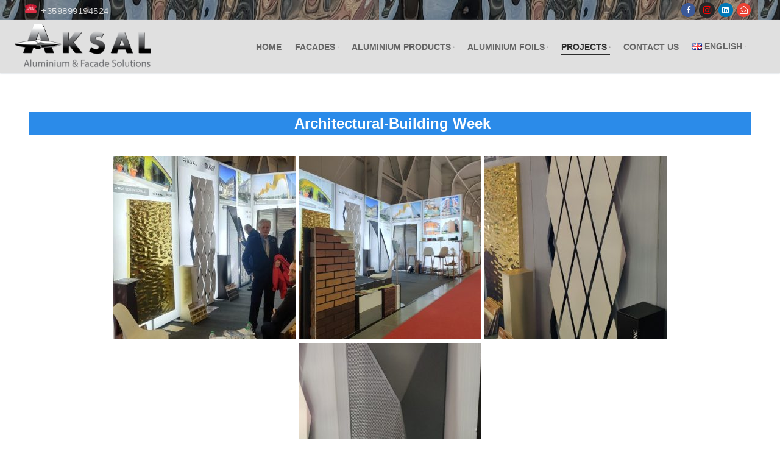

--- FILE ---
content_type: text/html; charset=UTF-8
request_url: https://aksal.eu/en/architectural-building-week-2/
body_size: 110065
content:
<!doctype html>
<html lang="en-GB">
<head>
	<meta charset="UTF-8">
	<meta name="viewport" content="width=device-width, initial-scale=1, maximum-scale=10.0, user-scalable=yes">
	<link rel="profile" href="http://gmpg.org/xfn/11">
	<meta name='robots' content='index, follow, max-image-preview:large, max-snippet:-1, max-video-preview:-1' />
<link rel="alternate" href="https://aksal.eu/%d0%b8%d0%b7%d0%bb%d0%be%d0%b6%d0%b5%d0%bd%d0%b8%d0%b5-%d0%b0%d1%80%d1%85%d0%b8%d1%82%d0%b5%d0%ba%d1%82%d1%83%d1%80%d0%bd%d0%be-%d1%81%d1%82%d1%80%d0%be%d0%b8%d1%82%d0%b5%d0%bb%d0%bd%d0%b0-%d1%81/" hreflang="bg" />
<link rel="alternate" href="https://aksal.eu/en/architectural-building-week-2/" hreflang="en" />
<link rel="alternate" href="https://aksal.eu/fr/semaine-de-larchitecture-et-du-batiment/" hreflang="fr" />

	<!-- This site is optimized with the Yoast SEO plugin v23.5 - https://yoast.com/wordpress/plugins/seo/ -->
	<title>Double Skin Facades</title>
	<meta name="description" content="Double Skin Facades with different perforations, coverings and shapes. Klinker bricks for the ventilated facades with a wide range of colors and installation method. Fiber cement boards with different color and surface variations.Glass railings systems with aluminum base profile for anodizing or powder coating. Anodized AluminumPolyurethane panels for roofs and walls." />
	<link rel="canonical" href="https://aksal.eu/en/architectural-building-week-2/" />
	<meta property="og:locale" content="en_GB" />
	<meta property="og:locale:alternate" content="bg_BG" />
	<meta property="og:locale:alternate" content="fr_FR" />
	<meta property="og:type" content="article" />
	<meta property="og:title" content="Double Skin Facades" />
	<meta property="og:description" content="Double Skin Facades with different perforations, coverings and shapes. Klinker bricks for the ventilated facades with a wide range of colors and installation method. Fiber cement boards with different color and surface variations.Glass railings systems with aluminum base profile for anodizing or powder coating. Anodized AluminumPolyurethane panels for roofs and walls." />
	<meta property="og:url" content="https://aksal.eu/en/architectural-building-week-2/" />
	<meta property="og:site_name" content="AKSAL LTD BULGARIA" />
	<meta property="og:image" content="https://aksal.eu/wp-content/uploads/2020/04/1-1-300x300.jpg" />
	<meta name="twitter:card" content="summary_large_image" />
	<meta name="twitter:label1" content="Estimated reading time" />
	<meta name="twitter:data1" content="2 minutes" />
	<script type="application/ld+json" class="yoast-schema-graph">{"@context":"https://schema.org","@graph":[{"@type":"WebPage","@id":"https://aksal.eu/en/architectural-building-week-2/","url":"https://aksal.eu/en/architectural-building-week-2/","name":"Double Skin Facades","isPartOf":{"@id":"https://aksal.eu/en/aluminium-cladding-materials-and-packaging/#website"},"primaryImageOfPage":{"@id":"https://aksal.eu/en/architectural-building-week-2/#primaryimage"},"image":{"@id":"https://aksal.eu/en/architectural-building-week-2/#primaryimage"},"thumbnailUrl":"https://aksal.eu/wp-content/uploads/2020/04/1-1-300x300.jpg","datePublished":"2023-10-25T10:47:20+00:00","dateModified":"2023-10-25T10:47:20+00:00","description":"Double Skin Facades with different perforations, coverings and shapes. Klinker bricks for the ventilated facades with a wide range of colors and installation method. Fiber cement boards with different color and surface variations.Glass railings systems with aluminum base profile for anodizing or powder coating. Anodized AluminumPolyurethane panels for roofs and walls.","breadcrumb":{"@id":"https://aksal.eu/en/architectural-building-week-2/#breadcrumb"},"inLanguage":"en-GB","potentialAction":[{"@type":"ReadAction","target":["https://aksal.eu/en/architectural-building-week-2/"]}]},{"@type":"ImageObject","inLanguage":"en-GB","@id":"https://aksal.eu/en/architectural-building-week-2/#primaryimage","url":"https://aksal.eu/wp-content/uploads/2020/04/1-1-300x300.jpg","contentUrl":"https://aksal.eu/wp-content/uploads/2020/04/1-1-300x300.jpg"},{"@type":"BreadcrumbList","@id":"https://aksal.eu/en/architectural-building-week-2/#breadcrumb","itemListElement":[{"@type":"ListItem","position":1,"name":"Начало","item":"https://aksal.eu/en/aluminium-cladding-materials-and-packaging/"},{"@type":"ListItem","position":2,"name":"Architectural-Building Week"}]},{"@type":"WebSite","@id":"https://aksal.eu/en/aluminium-cladding-materials-and-packaging/#website","url":"https://aksal.eu/en/aluminium-cladding-materials-and-packaging/","name":"AKSAL LTD BULGARIA","description":"[:bg]Алуминий, фасадни продукти, Композитни панели, Бонд, фолио[:en]Aluminium, Facade cladding, Composite panels, Bond, Foil[:]","publisher":{"@id":"https://aksal.eu/en/aluminium-cladding-materials-and-packaging/#organization"},"potentialAction":[{"@type":"SearchAction","target":{"@type":"EntryPoint","urlTemplate":"https://aksal.eu/en/aluminium-cladding-materials-and-packaging/?s={search_term_string}"},"query-input":{"@type":"PropertyValueSpecification","valueRequired":true,"valueName":"search_term_string"}}],"inLanguage":"en-GB"},{"@type":"Organization","@id":"https://aksal.eu/en/aluminium-cladding-materials-and-packaging/#organization","name":"AKSAL LTD BULGARIA","url":"https://aksal.eu/en/aluminium-cladding-materials-and-packaging/","logo":{"@type":"ImageObject","inLanguage":"en-GB","@id":"https://aksal.eu/en/aluminium-cladding-materials-and-packaging/#/schema/logo/image/","url":"https://aksal.eu/wp-content/uploads/2021/12/cropped-aksal-Mail-2-e1639477929610.png","contentUrl":"https://aksal.eu/wp-content/uploads/2021/12/cropped-aksal-Mail-2-e1639477929610.png","width":750,"height":250,"caption":"AKSAL LTD BULGARIA"},"image":{"@id":"https://aksal.eu/en/aluminium-cladding-materials-and-packaging/#/schema/logo/image/"}}]}</script>
	<!-- / Yoast SEO plugin. -->


<link rel="alternate" type="application/rss+xml" title="AKSAL LTD BULGARIA &raquo; Feed" href="https://aksal.eu/en/feed/" />
<link rel="alternate" type="application/rss+xml" title="AKSAL LTD BULGARIA &raquo; Comments Feed" href="https://aksal.eu/en/comments/feed/" />
		<!-- This site uses the Google Analytics by MonsterInsights plugin v9.5.3 - Using Analytics tracking - https://www.monsterinsights.com/ -->
							<script src="//www.googletagmanager.com/gtag/js?id=G-2BNC1H9RV1"  data-cfasync="false" data-wpfc-render="false" type="text/javascript" async></script>
			<script data-cfasync="false" data-wpfc-render="false" type="text/javascript">
				var mi_version = '9.5.3';
				var mi_track_user = true;
				var mi_no_track_reason = '';
								var MonsterInsightsDefaultLocations = {"page_location":"https:\/\/aksal.eu\/en\/architectural-building-week-2\/"};
				if ( typeof MonsterInsightsPrivacyGuardFilter === 'function' ) {
					var MonsterInsightsLocations = (typeof MonsterInsightsExcludeQuery === 'object') ? MonsterInsightsPrivacyGuardFilter( MonsterInsightsExcludeQuery ) : MonsterInsightsPrivacyGuardFilter( MonsterInsightsDefaultLocations );
				} else {
					var MonsterInsightsLocations = (typeof MonsterInsightsExcludeQuery === 'object') ? MonsterInsightsExcludeQuery : MonsterInsightsDefaultLocations;
				}

								var disableStrs = [
										'ga-disable-G-2BNC1H9RV1',
									];

				/* Function to detect opted out users */
				function __gtagTrackerIsOptedOut() {
					for (var index = 0; index < disableStrs.length; index++) {
						if (document.cookie.indexOf(disableStrs[index] + '=true') > -1) {
							return true;
						}
					}

					return false;
				}

				/* Disable tracking if the opt-out cookie exists. */
				if (__gtagTrackerIsOptedOut()) {
					for (var index = 0; index < disableStrs.length; index++) {
						window[disableStrs[index]] = true;
					}
				}

				/* Opt-out function */
				function __gtagTrackerOptout() {
					for (var index = 0; index < disableStrs.length; index++) {
						document.cookie = disableStrs[index] + '=true; expires=Thu, 31 Dec 2099 23:59:59 UTC; path=/';
						window[disableStrs[index]] = true;
					}
				}

				if ('undefined' === typeof gaOptout) {
					function gaOptout() {
						__gtagTrackerOptout();
					}
				}
								window.dataLayer = window.dataLayer || [];

				window.MonsterInsightsDualTracker = {
					helpers: {},
					trackers: {},
				};
				if (mi_track_user) {
					function __gtagDataLayer() {
						dataLayer.push(arguments);
					}

					function __gtagTracker(type, name, parameters) {
						if (!parameters) {
							parameters = {};
						}

						if (parameters.send_to) {
							__gtagDataLayer.apply(null, arguments);
							return;
						}

						if (type === 'event') {
														parameters.send_to = monsterinsights_frontend.v4_id;
							var hookName = name;
							if (typeof parameters['event_category'] !== 'undefined') {
								hookName = parameters['event_category'] + ':' + name;
							}

							if (typeof MonsterInsightsDualTracker.trackers[hookName] !== 'undefined') {
								MonsterInsightsDualTracker.trackers[hookName](parameters);
							} else {
								__gtagDataLayer('event', name, parameters);
							}
							
						} else {
							__gtagDataLayer.apply(null, arguments);
						}
					}

					__gtagTracker('js', new Date());
					__gtagTracker('set', {
						'developer_id.dZGIzZG': true,
											});
					if ( MonsterInsightsLocations.page_location ) {
						__gtagTracker('set', MonsterInsightsLocations);
					}
										__gtagTracker('config', 'G-2BNC1H9RV1', {"forceSSL":"true","link_attribution":"true"} );
															window.gtag = __gtagTracker;										(function () {
						/* https://developers.google.com/analytics/devguides/collection/analyticsjs/ */
						/* ga and __gaTracker compatibility shim. */
						var noopfn = function () {
							return null;
						};
						var newtracker = function () {
							return new Tracker();
						};
						var Tracker = function () {
							return null;
						};
						var p = Tracker.prototype;
						p.get = noopfn;
						p.set = noopfn;
						p.send = function () {
							var args = Array.prototype.slice.call(arguments);
							args.unshift('send');
							__gaTracker.apply(null, args);
						};
						var __gaTracker = function () {
							var len = arguments.length;
							if (len === 0) {
								return;
							}
							var f = arguments[len - 1];
							if (typeof f !== 'object' || f === null || typeof f.hitCallback !== 'function') {
								if ('send' === arguments[0]) {
									var hitConverted, hitObject = false, action;
									if ('event' === arguments[1]) {
										if ('undefined' !== typeof arguments[3]) {
											hitObject = {
												'eventAction': arguments[3],
												'eventCategory': arguments[2],
												'eventLabel': arguments[4],
												'value': arguments[5] ? arguments[5] : 1,
											}
										}
									}
									if ('pageview' === arguments[1]) {
										if ('undefined' !== typeof arguments[2]) {
											hitObject = {
												'eventAction': 'page_view',
												'page_path': arguments[2],
											}
										}
									}
									if (typeof arguments[2] === 'object') {
										hitObject = arguments[2];
									}
									if (typeof arguments[5] === 'object') {
										Object.assign(hitObject, arguments[5]);
									}
									if ('undefined' !== typeof arguments[1].hitType) {
										hitObject = arguments[1];
										if ('pageview' === hitObject.hitType) {
											hitObject.eventAction = 'page_view';
										}
									}
									if (hitObject) {
										action = 'timing' === arguments[1].hitType ? 'timing_complete' : hitObject.eventAction;
										hitConverted = mapArgs(hitObject);
										__gtagTracker('event', action, hitConverted);
									}
								}
								return;
							}

							function mapArgs(args) {
								var arg, hit = {};
								var gaMap = {
									'eventCategory': 'event_category',
									'eventAction': 'event_action',
									'eventLabel': 'event_label',
									'eventValue': 'event_value',
									'nonInteraction': 'non_interaction',
									'timingCategory': 'event_category',
									'timingVar': 'name',
									'timingValue': 'value',
									'timingLabel': 'event_label',
									'page': 'page_path',
									'location': 'page_location',
									'title': 'page_title',
									'referrer' : 'page_referrer',
								};
								for (arg in args) {
																		if (!(!args.hasOwnProperty(arg) || !gaMap.hasOwnProperty(arg))) {
										hit[gaMap[arg]] = args[arg];
									} else {
										hit[arg] = args[arg];
									}
								}
								return hit;
							}

							try {
								f.hitCallback();
							} catch (ex) {
							}
						};
						__gaTracker.create = newtracker;
						__gaTracker.getByName = newtracker;
						__gaTracker.getAll = function () {
							return [];
						};
						__gaTracker.remove = noopfn;
						__gaTracker.loaded = true;
						window['__gaTracker'] = __gaTracker;
					})();
									} else {
										console.log("");
					(function () {
						function __gtagTracker() {
							return null;
						}

						window['__gtagTracker'] = __gtagTracker;
						window['gtag'] = __gtagTracker;
					})();
									}
			</script>
				<!-- / Google Analytics by MonsterInsights -->
		<script type="text/javascript">
/* <![CDATA[ */
window._wpemojiSettings = {"baseUrl":"https:\/\/s.w.org\/images\/core\/emoji\/14.0.0\/72x72\/","ext":".png","svgUrl":"https:\/\/s.w.org\/images\/core\/emoji\/14.0.0\/svg\/","svgExt":".svg","source":{"concatemoji":"https:\/\/aksal.eu\/wp-includes\/js\/wp-emoji-release.min.js?ver=6.4.7"}};
/*! This file is auto-generated */
!function(i,n){var o,s,e;function c(e){try{var t={supportTests:e,timestamp:(new Date).valueOf()};sessionStorage.setItem(o,JSON.stringify(t))}catch(e){}}function p(e,t,n){e.clearRect(0,0,e.canvas.width,e.canvas.height),e.fillText(t,0,0);var t=new Uint32Array(e.getImageData(0,0,e.canvas.width,e.canvas.height).data),r=(e.clearRect(0,0,e.canvas.width,e.canvas.height),e.fillText(n,0,0),new Uint32Array(e.getImageData(0,0,e.canvas.width,e.canvas.height).data));return t.every(function(e,t){return e===r[t]})}function u(e,t,n){switch(t){case"flag":return n(e,"\ud83c\udff3\ufe0f\u200d\u26a7\ufe0f","\ud83c\udff3\ufe0f\u200b\u26a7\ufe0f")?!1:!n(e,"\ud83c\uddfa\ud83c\uddf3","\ud83c\uddfa\u200b\ud83c\uddf3")&&!n(e,"\ud83c\udff4\udb40\udc67\udb40\udc62\udb40\udc65\udb40\udc6e\udb40\udc67\udb40\udc7f","\ud83c\udff4\u200b\udb40\udc67\u200b\udb40\udc62\u200b\udb40\udc65\u200b\udb40\udc6e\u200b\udb40\udc67\u200b\udb40\udc7f");case"emoji":return!n(e,"\ud83e\udef1\ud83c\udffb\u200d\ud83e\udef2\ud83c\udfff","\ud83e\udef1\ud83c\udffb\u200b\ud83e\udef2\ud83c\udfff")}return!1}function f(e,t,n){var r="undefined"!=typeof WorkerGlobalScope&&self instanceof WorkerGlobalScope?new OffscreenCanvas(300,150):i.createElement("canvas"),a=r.getContext("2d",{willReadFrequently:!0}),o=(a.textBaseline="top",a.font="600 32px Arial",{});return e.forEach(function(e){o[e]=t(a,e,n)}),o}function t(e){var t=i.createElement("script");t.src=e,t.defer=!0,i.head.appendChild(t)}"undefined"!=typeof Promise&&(o="wpEmojiSettingsSupports",s=["flag","emoji"],n.supports={everything:!0,everythingExceptFlag:!0},e=new Promise(function(e){i.addEventListener("DOMContentLoaded",e,{once:!0})}),new Promise(function(t){var n=function(){try{var e=JSON.parse(sessionStorage.getItem(o));if("object"==typeof e&&"number"==typeof e.timestamp&&(new Date).valueOf()<e.timestamp+604800&&"object"==typeof e.supportTests)return e.supportTests}catch(e){}return null}();if(!n){if("undefined"!=typeof Worker&&"undefined"!=typeof OffscreenCanvas&&"undefined"!=typeof URL&&URL.createObjectURL&&"undefined"!=typeof Blob)try{var e="postMessage("+f.toString()+"("+[JSON.stringify(s),u.toString(),p.toString()].join(",")+"));",r=new Blob([e],{type:"text/javascript"}),a=new Worker(URL.createObjectURL(r),{name:"wpTestEmojiSupports"});return void(a.onmessage=function(e){c(n=e.data),a.terminate(),t(n)})}catch(e){}c(n=f(s,u,p))}t(n)}).then(function(e){for(var t in e)n.supports[t]=e[t],n.supports.everything=n.supports.everything&&n.supports[t],"flag"!==t&&(n.supports.everythingExceptFlag=n.supports.everythingExceptFlag&&n.supports[t]);n.supports.everythingExceptFlag=n.supports.everythingExceptFlag&&!n.supports.flag,n.DOMReady=!1,n.readyCallback=function(){n.DOMReady=!0}}).then(function(){return e}).then(function(){var e;n.supports.everything||(n.readyCallback(),(e=n.source||{}).concatemoji?t(e.concatemoji):e.wpemoji&&e.twemoji&&(t(e.twemoji),t(e.wpemoji)))}))}((window,document),window._wpemojiSettings);
/* ]]> */
</script>
<style id='wp-emoji-styles-inline-css' type='text/css'>

	img.wp-smiley, img.emoji {
		display: inline !important;
		border: none !important;
		box-shadow: none !important;
		height: 1em !important;
		width: 1em !important;
		margin: 0 0.07em !important;
		vertical-align: -0.1em !important;
		background: none !important;
		padding: 0 !important;
	}
</style>
<link rel='stylesheet' id='wp-block-library-css' href='https://aksal.eu/wp-includes/css/dist/block-library/style.min.css?ver=6.4.7' type='text/css' media='all' />
<style id='pdfemb-pdf-embedder-viewer-style-inline-css' type='text/css'>
.wp-block-pdfemb-pdf-embedder-viewer{max-width:none}

</style>
<style id='classic-theme-styles-inline-css' type='text/css'>
/*! This file is auto-generated */
.wp-block-button__link{color:#fff;background-color:#32373c;border-radius:9999px;box-shadow:none;text-decoration:none;padding:calc(.667em + 2px) calc(1.333em + 2px);font-size:1.125em}.wp-block-file__button{background:#32373c;color:#fff;text-decoration:none}
</style>
<style id='global-styles-inline-css' type='text/css'>
body{--wp--preset--color--black: #000000;--wp--preset--color--cyan-bluish-gray: #abb8c3;--wp--preset--color--white: #ffffff;--wp--preset--color--pale-pink: #f78da7;--wp--preset--color--vivid-red: #cf2e2e;--wp--preset--color--luminous-vivid-orange: #ff6900;--wp--preset--color--luminous-vivid-amber: #fcb900;--wp--preset--color--light-green-cyan: #7bdcb5;--wp--preset--color--vivid-green-cyan: #00d084;--wp--preset--color--pale-cyan-blue: #8ed1fc;--wp--preset--color--vivid-cyan-blue: #0693e3;--wp--preset--color--vivid-purple: #9b51e0;--wp--preset--gradient--vivid-cyan-blue-to-vivid-purple: linear-gradient(135deg,rgba(6,147,227,1) 0%,rgb(155,81,224) 100%);--wp--preset--gradient--light-green-cyan-to-vivid-green-cyan: linear-gradient(135deg,rgb(122,220,180) 0%,rgb(0,208,130) 100%);--wp--preset--gradient--luminous-vivid-amber-to-luminous-vivid-orange: linear-gradient(135deg,rgba(252,185,0,1) 0%,rgba(255,105,0,1) 100%);--wp--preset--gradient--luminous-vivid-orange-to-vivid-red: linear-gradient(135deg,rgba(255,105,0,1) 0%,rgb(207,46,46) 100%);--wp--preset--gradient--very-light-gray-to-cyan-bluish-gray: linear-gradient(135deg,rgb(238,238,238) 0%,rgb(169,184,195) 100%);--wp--preset--gradient--cool-to-warm-spectrum: linear-gradient(135deg,rgb(74,234,220) 0%,rgb(151,120,209) 20%,rgb(207,42,186) 40%,rgb(238,44,130) 60%,rgb(251,105,98) 80%,rgb(254,248,76) 100%);--wp--preset--gradient--blush-light-purple: linear-gradient(135deg,rgb(255,206,236) 0%,rgb(152,150,240) 100%);--wp--preset--gradient--blush-bordeaux: linear-gradient(135deg,rgb(254,205,165) 0%,rgb(254,45,45) 50%,rgb(107,0,62) 100%);--wp--preset--gradient--luminous-dusk: linear-gradient(135deg,rgb(255,203,112) 0%,rgb(199,81,192) 50%,rgb(65,88,208) 100%);--wp--preset--gradient--pale-ocean: linear-gradient(135deg,rgb(255,245,203) 0%,rgb(182,227,212) 50%,rgb(51,167,181) 100%);--wp--preset--gradient--electric-grass: linear-gradient(135deg,rgb(202,248,128) 0%,rgb(113,206,126) 100%);--wp--preset--gradient--midnight: linear-gradient(135deg,rgb(2,3,129) 0%,rgb(40,116,252) 100%);--wp--preset--font-size--small: 13px;--wp--preset--font-size--medium: 20px;--wp--preset--font-size--large: 36px;--wp--preset--font-size--x-large: 42px;--wp--preset--spacing--20: 0.44rem;--wp--preset--spacing--30: 0.67rem;--wp--preset--spacing--40: 1rem;--wp--preset--spacing--50: 1.5rem;--wp--preset--spacing--60: 2.25rem;--wp--preset--spacing--70: 3.38rem;--wp--preset--spacing--80: 5.06rem;--wp--preset--shadow--natural: 6px 6px 9px rgba(0, 0, 0, 0.2);--wp--preset--shadow--deep: 12px 12px 50px rgba(0, 0, 0, 0.4);--wp--preset--shadow--sharp: 6px 6px 0px rgba(0, 0, 0, 0.2);--wp--preset--shadow--outlined: 6px 6px 0px -3px rgba(255, 255, 255, 1), 6px 6px rgba(0, 0, 0, 1);--wp--preset--shadow--crisp: 6px 6px 0px rgba(0, 0, 0, 1);}:where(.is-layout-flex){gap: 0.5em;}:where(.is-layout-grid){gap: 0.5em;}body .is-layout-flow > .alignleft{float: left;margin-inline-start: 0;margin-inline-end: 2em;}body .is-layout-flow > .alignright{float: right;margin-inline-start: 2em;margin-inline-end: 0;}body .is-layout-flow > .aligncenter{margin-left: auto !important;margin-right: auto !important;}body .is-layout-constrained > .alignleft{float: left;margin-inline-start: 0;margin-inline-end: 2em;}body .is-layout-constrained > .alignright{float: right;margin-inline-start: 2em;margin-inline-end: 0;}body .is-layout-constrained > .aligncenter{margin-left: auto !important;margin-right: auto !important;}body .is-layout-constrained > :where(:not(.alignleft):not(.alignright):not(.alignfull)){max-width: var(--wp--style--global--content-size);margin-left: auto !important;margin-right: auto !important;}body .is-layout-constrained > .alignwide{max-width: var(--wp--style--global--wide-size);}body .is-layout-flex{display: flex;}body .is-layout-flex{flex-wrap: wrap;align-items: center;}body .is-layout-flex > *{margin: 0;}body .is-layout-grid{display: grid;}body .is-layout-grid > *{margin: 0;}:where(.wp-block-columns.is-layout-flex){gap: 2em;}:where(.wp-block-columns.is-layout-grid){gap: 2em;}:where(.wp-block-post-template.is-layout-flex){gap: 1.25em;}:where(.wp-block-post-template.is-layout-grid){gap: 1.25em;}.has-black-color{color: var(--wp--preset--color--black) !important;}.has-cyan-bluish-gray-color{color: var(--wp--preset--color--cyan-bluish-gray) !important;}.has-white-color{color: var(--wp--preset--color--white) !important;}.has-pale-pink-color{color: var(--wp--preset--color--pale-pink) !important;}.has-vivid-red-color{color: var(--wp--preset--color--vivid-red) !important;}.has-luminous-vivid-orange-color{color: var(--wp--preset--color--luminous-vivid-orange) !important;}.has-luminous-vivid-amber-color{color: var(--wp--preset--color--luminous-vivid-amber) !important;}.has-light-green-cyan-color{color: var(--wp--preset--color--light-green-cyan) !important;}.has-vivid-green-cyan-color{color: var(--wp--preset--color--vivid-green-cyan) !important;}.has-pale-cyan-blue-color{color: var(--wp--preset--color--pale-cyan-blue) !important;}.has-vivid-cyan-blue-color{color: var(--wp--preset--color--vivid-cyan-blue) !important;}.has-vivid-purple-color{color: var(--wp--preset--color--vivid-purple) !important;}.has-black-background-color{background-color: var(--wp--preset--color--black) !important;}.has-cyan-bluish-gray-background-color{background-color: var(--wp--preset--color--cyan-bluish-gray) !important;}.has-white-background-color{background-color: var(--wp--preset--color--white) !important;}.has-pale-pink-background-color{background-color: var(--wp--preset--color--pale-pink) !important;}.has-vivid-red-background-color{background-color: var(--wp--preset--color--vivid-red) !important;}.has-luminous-vivid-orange-background-color{background-color: var(--wp--preset--color--luminous-vivid-orange) !important;}.has-luminous-vivid-amber-background-color{background-color: var(--wp--preset--color--luminous-vivid-amber) !important;}.has-light-green-cyan-background-color{background-color: var(--wp--preset--color--light-green-cyan) !important;}.has-vivid-green-cyan-background-color{background-color: var(--wp--preset--color--vivid-green-cyan) !important;}.has-pale-cyan-blue-background-color{background-color: var(--wp--preset--color--pale-cyan-blue) !important;}.has-vivid-cyan-blue-background-color{background-color: var(--wp--preset--color--vivid-cyan-blue) !important;}.has-vivid-purple-background-color{background-color: var(--wp--preset--color--vivid-purple) !important;}.has-black-border-color{border-color: var(--wp--preset--color--black) !important;}.has-cyan-bluish-gray-border-color{border-color: var(--wp--preset--color--cyan-bluish-gray) !important;}.has-white-border-color{border-color: var(--wp--preset--color--white) !important;}.has-pale-pink-border-color{border-color: var(--wp--preset--color--pale-pink) !important;}.has-vivid-red-border-color{border-color: var(--wp--preset--color--vivid-red) !important;}.has-luminous-vivid-orange-border-color{border-color: var(--wp--preset--color--luminous-vivid-orange) !important;}.has-luminous-vivid-amber-border-color{border-color: var(--wp--preset--color--luminous-vivid-amber) !important;}.has-light-green-cyan-border-color{border-color: var(--wp--preset--color--light-green-cyan) !important;}.has-vivid-green-cyan-border-color{border-color: var(--wp--preset--color--vivid-green-cyan) !important;}.has-pale-cyan-blue-border-color{border-color: var(--wp--preset--color--pale-cyan-blue) !important;}.has-vivid-cyan-blue-border-color{border-color: var(--wp--preset--color--vivid-cyan-blue) !important;}.has-vivid-purple-border-color{border-color: var(--wp--preset--color--vivid-purple) !important;}.has-vivid-cyan-blue-to-vivid-purple-gradient-background{background: var(--wp--preset--gradient--vivid-cyan-blue-to-vivid-purple) !important;}.has-light-green-cyan-to-vivid-green-cyan-gradient-background{background: var(--wp--preset--gradient--light-green-cyan-to-vivid-green-cyan) !important;}.has-luminous-vivid-amber-to-luminous-vivid-orange-gradient-background{background: var(--wp--preset--gradient--luminous-vivid-amber-to-luminous-vivid-orange) !important;}.has-luminous-vivid-orange-to-vivid-red-gradient-background{background: var(--wp--preset--gradient--luminous-vivid-orange-to-vivid-red) !important;}.has-very-light-gray-to-cyan-bluish-gray-gradient-background{background: var(--wp--preset--gradient--very-light-gray-to-cyan-bluish-gray) !important;}.has-cool-to-warm-spectrum-gradient-background{background: var(--wp--preset--gradient--cool-to-warm-spectrum) !important;}.has-blush-light-purple-gradient-background{background: var(--wp--preset--gradient--blush-light-purple) !important;}.has-blush-bordeaux-gradient-background{background: var(--wp--preset--gradient--blush-bordeaux) !important;}.has-luminous-dusk-gradient-background{background: var(--wp--preset--gradient--luminous-dusk) !important;}.has-pale-ocean-gradient-background{background: var(--wp--preset--gradient--pale-ocean) !important;}.has-electric-grass-gradient-background{background: var(--wp--preset--gradient--electric-grass) !important;}.has-midnight-gradient-background{background: var(--wp--preset--gradient--midnight) !important;}.has-small-font-size{font-size: var(--wp--preset--font-size--small) !important;}.has-medium-font-size{font-size: var(--wp--preset--font-size--medium) !important;}.has-large-font-size{font-size: var(--wp--preset--font-size--large) !important;}.has-x-large-font-size{font-size: var(--wp--preset--font-size--x-large) !important;}
.wp-block-navigation a:where(:not(.wp-element-button)){color: inherit;}
:where(.wp-block-post-template.is-layout-flex){gap: 1.25em;}:where(.wp-block-post-template.is-layout-grid){gap: 1.25em;}
:where(.wp-block-columns.is-layout-flex){gap: 2em;}:where(.wp-block-columns.is-layout-grid){gap: 2em;}
.wp-block-pullquote{font-size: 1.5em;line-height: 1.6;}
</style>
<link rel='stylesheet' id='foobox-free-min-css' href='https://aksal.eu/wp-content/plugins/foobox-image-lightbox/free/css/foobox.free.min.css?ver=2.7.35' type='text/css' media='all' />
<link rel='stylesheet' id='font-awesome-css' href='https://aksal.eu/wp-content/themes/customify/assets/fonts/font-awesome/css/font-awesome.min.css?ver=5.0.0' type='text/css' media='all' />
<link rel='stylesheet' id='customify-style-css' href='https://aksal.eu/wp-content/themes/customify/style.min.css?ver=0.4.4' type='text/css' media='all' />
<style id='customify-style-inline-css' type='text/css'>
.header-top .header--row-inner,body:not(.fl-builder-edit) .button,body:not(.fl-builder-edit) button:not(.menu-mobile-toggle, .components-button, .customize-partial-edit-shortcut-button),body:not(.fl-builder-edit) input[type="button"]:not(.ed_button),button.button,input[type="button"]:not(.ed_button, .components-button, .customize-partial-edit-shortcut-button),input[type="reset"]:not(.components-button, .customize-partial-edit-shortcut-button),input[type="submit"]:not(.components-button, .customize-partial-edit-shortcut-button),.pagination .nav-links > *:hover,.pagination .nav-links span,.nav-menu-desktop.style-full-height .primary-menu-ul > li.current-menu-item > a,.nav-menu-desktop.style-full-height .primary-menu-ul > li.current-menu-ancestor > a,.nav-menu-desktop.style-full-height .primary-menu-ul > li > a:hover,.posts-layout .readmore-button:hover{    background-color: #235787;}.posts-layout .readmore-button {color: #235787;}.pagination .nav-links > *:hover,.pagination .nav-links span,.entry-single .tags-links a:hover,.entry-single .cat-links a:hover,.posts-layout .readmore-button,.posts-layout .readmore-button:hover{    border-color: #235787;}.customify-builder-btn{    background-color: #c3512f;}body{    color: #686868;}abbr, acronym {    border-bottom-color: #686868;}a                {                    color: #1e4b75;}a:hover,a:focus,.link-meta:hover, .link-meta a:hover{    color: #111111;}h2 + h3,.comments-area h2 + .comments-title,.h2 + h3,.comments-area .h2 + .comments-title,.page-breadcrumb {    border-top-color: #eaecee;}blockquote,.site-content .widget-area .menu li.current-menu-item > a:before{    border-left-color: #eaecee;}@media screen and (min-width: 64em) {    .comment-list .children li.comment {        border-left-color: #eaecee;    }    .comment-list .children li.comment:after {        background-color: #eaecee;    }}.page-titlebar, .page-breadcrumb,.posts-layout .entry-inner {    border-bottom-color: #eaecee;}.header-search-form .search-field,.entry-content .page-links a,.header-search-modal,.pagination .nav-links > *,.entry-footer .tags-links a, .entry-footer .cat-links a,.search .content-area article,.site-content .widget-area .menu li.current-menu-item > a,.posts-layout .entry-inner,.post-navigation .nav-links,article.comment .comment-meta,.widget-area .widget_pages li a, .widget-area .widget_categories li a, .widget-area .widget_archive li a, .widget-area .widget_meta li a, .widget-area .widget_nav_menu li a, .widget-area .widget_product_categories li a, .widget-area .widget_recent_entries li a, .widget-area .widget_rss li a,.widget-area .widget_recent_comments li{    border-color: #eaecee;}.header-search-modal::before {    border-top-color: #eaecee;    border-left-color: #eaecee;}@media screen and (min-width: 48em) {    .content-sidebar.sidebar_vertical_border .content-area {        border-right-color: #eaecee;    }    .sidebar-content.sidebar_vertical_border .content-area {        border-left-color: #eaecee;    }    .sidebar-sidebar-content.sidebar_vertical_border .sidebar-primary {        border-right-color: #eaecee;    }    .sidebar-sidebar-content.sidebar_vertical_border .sidebar-secondary {        border-right-color: #eaecee;    }    .content-sidebar-sidebar.sidebar_vertical_border .sidebar-primary {        border-left-color: #eaecee;    }    .content-sidebar-sidebar.sidebar_vertical_border .sidebar-secondary {        border-left-color: #eaecee;    }    .sidebar-content-sidebar.sidebar_vertical_border .content-area {        border-left-color: #eaecee;        border-right-color: #eaecee;    }    .sidebar-content-sidebar.sidebar_vertical_border .content-area {        border-left-color: #eaecee;        border-right-color: #eaecee;    }}article.comment .comment-post-author {background: #6d6d6d;}.pagination .nav-links > *,.link-meta,.link-meta a,.color-meta,.entry-single .tags-links:before,.entry-single .cats-links:before{    color: #6d6d6d;}h1, h2, h3, h4, h5, h6 { color: #2b2b2b;}.site-content .widget-title { color: #444444;}#page-cover {background-image: url("https://aksal.eu/wp-content/themes/customify/assets/images/default-cover.jpg");}.header--row:not(.header--transparent).header-top .header--row-inner  {background-color: #56009e;background-image: url("https://aksal.eu/wp-content/uploads/2020/03/IMG-20200122-WA0046.jpg");background-repeat: repeat;} .header--row:not(.header--transparent).header-main .header--row-inner  {background-color: #e0e0e0;} #header-menu-sidebar-bg:before  {background-color: #3a3a3a;} .builder-header-html-item.item--html p, .builder-header-html-item.item--html {letter-spacing: 0.5px;}.header-search_icon-item .header-search-modal  {border-style: solid;} .header-search_icon-item .search-field  {border-style: solid;} .dark-mode .header-search_box-item .search-form-fields, .header-search_box-item .search-form-fields  {border-style: solid;} .builder-item--primary-menu .nav-icon-angle { width: 0px; height: 0px; }body  {background-color: #FFFFFF;} .site-content .content-area  {background-color: #FFFFFF;} /* CSS for desktop */#page-cover .page-cover-inner {min-height: 396px;}.header--row.header-top .customify-grid, .header--row.header-top .style-full-height .primary-menu-ul > li > a {min-height: 33px;}.header--row.header-main .customify-grid, .header--row.header-main .style-full-height .primary-menu-ul > li > a {min-height: 87px;}.header--row.header-bottom .customify-grid, .header--row.header-bottom .style-full-height .primary-menu-ul > li > a {min-height: 52px;}.header--row .builder-item--html, .builder-item.builder-item--group .item--inner.builder-item--html {margin-top: 0px;margin-right: 0px;margin-bottom: 0px;margin-left: 0px;}.site-header .site-branding img { max-width: 224px; } .site-header .cb-row--mobile .site-branding img { width: 224px; }.header--row .builder-item--logo, .builder-item.builder-item--group .item--inner.builder-item--logo {margin-top: -16px;margin-right: -16px;margin-bottom: -16px;margin-left: -16px;}.header--row .builder-first--nav-icon {text-align: right;}.header-search_icon-item .search-submit {margin-left: -40px;}.header-search_box-item .search-submit{margin-left: -40px;} .header-search_box-item .woo_bootster_search .search-submit{margin-left: -40px;} .header-search_box-item .header-search-form button.search-submit{margin-left:-40px;}.builder-item--primary-menu .nav-menu-desktop .primary-menu-ul > li  {margin-top: 0px;margin-right: 0px;margin-bottom: 0px;margin-left: 0px;} .builder-item--primary-menu .nav-menu-desktop .primary-menu-ul > li > a  {padding-top: 9px;padding-right: 9px;padding-bottom: 9px;padding-left: 9px;} .header--row .builder-first--primary-menu {text-align: right;}/* CSS for tablet */@media screen and (max-width: 1024px) { #page-cover .page-cover-inner {min-height: 250px;}.header--row .builder-first--nav-icon {text-align: right;}.header-search_icon-item .search-submit {margin-left: -40px;}.header-search_box-item .search-submit{margin-left: -40px;} .header-search_box-item .woo_bootster_search .search-submit{margin-left: -40px;} .header-search_box-item .header-search-form button.search-submit{margin-left:-40px;} }/* CSS for mobile */@media screen and (max-width: 568px) { #page-cover .page-cover-inner {min-height: 200px;}.header--row.header-top .customify-grid, .header--row.header-top .style-full-height .primary-menu-ul > li > a {min-height: 33px;}#header-menu-sidebar-bg  {margin-top: 0px;margin-right: 0px;margin-bottom: 0px;margin-left: -23px;padding-top: 0px;padding-right: 0px;padding-bottom: 0px;padding-left: 0px;} .header--row .builder-first--nav-icon {text-align: right;}.header-search_icon-item .search-submit {margin-left: -40px;}.header-search_box-item .search-submit{margin-left: -40px;} .header-search_box-item .woo_bootster_search .search-submit{margin-left: -40px;} .header-search_box-item .header-search-form button.search-submit{margin-left:-40px;} }
</style>
<script type="text/javascript" src="https://aksal.eu/wp-content/plugins/google-analytics-for-wordpress/assets/js/frontend-gtag.min.js?ver=9.5.3" id="monsterinsights-frontend-script-js" async="async" data-wp-strategy="async"></script>
<script data-cfasync="false" data-wpfc-render="false" type="text/javascript" id='monsterinsights-frontend-script-js-extra'>/* <![CDATA[ */
var monsterinsights_frontend = {"js_events_tracking":"true","download_extensions":"doc,pdf,ppt,zip,xls,docx,pptx,xlsx","inbound_paths":"[{\"path\":\"\\\/go\\\/\",\"label\":\"affiliate\"},{\"path\":\"\\\/recommend\\\/\",\"label\":\"affiliate\"}]","home_url":"https:\/\/aksal.eu","hash_tracking":"false","v4_id":"G-2BNC1H9RV1"};/* ]]> */
</script>
<script type="text/javascript" src="https://aksal.eu/wp-includes/js/jquery/jquery.min.js?ver=3.7.1" id="jquery-core-js"></script>
<script type="text/javascript" src="https://aksal.eu/wp-includes/js/jquery/jquery-migrate.min.js?ver=3.4.1" id="jquery-migrate-js"></script>
<script type="text/javascript" id="foobox-free-min-js-before">
/* <![CDATA[ */
/* Run FooBox FREE (v2.7.35) */
var FOOBOX = window.FOOBOX = {
	ready: true,
	disableOthers: false,
	o: {wordpress: { enabled: true }, countMessage:'image %index of %total', captions: { dataTitle: ["captionTitle","title","enviraCaption"], dataDesc: ["captionDesc","description"] }, rel: '', excludes:'.fbx-link,.nofoobox,.nolightbox,a[href*="pinterest.com/pin/create/button/"]', affiliate : { enabled: false }},
	selectors: [
		".gallery", ".wp-block-gallery", ".wp-caption", ".wp-block-image", "a:has(img[class*=wp-image-])", ".foobox"
	],
	pre: function( $ ){
		// Custom JavaScript (Pre)
		
	},
	post: function( $ ){
		// Custom JavaScript (Post)
		
		// Custom Captions Code
		
	},
	custom: function( $ ){
		// Custom Extra JS
		
	}
};
/* ]]> */
</script>
<script type="text/javascript" src="https://aksal.eu/wp-content/plugins/foobox-image-lightbox/free/js/foobox.free.min.js?ver=2.7.35" id="foobox-free-min-js"></script>
<script></script><link rel="https://api.w.org/" href="https://aksal.eu/wp-json/" /><link rel="alternate" type="application/json" href="https://aksal.eu/wp-json/wp/v2/pages/10127" /><link rel="EditURI" type="application/rsd+xml" title="RSD" href="https://aksal.eu/xmlrpc.php?rsd" />
<meta name="generator" content="WordPress 6.4.7" />
<link rel='shortlink' href='https://aksal.eu/?p=10127' />
<link rel="alternate" type="application/json+oembed" href="https://aksal.eu/wp-json/oembed/1.0/embed?url=https%3A%2F%2Faksal.eu%2Fen%2Farchitectural-building-week-2%2F" />
<link rel="alternate" type="text/xml+oembed" href="https://aksal.eu/wp-json/oembed/1.0/embed?url=https%3A%2F%2Faksal.eu%2Fen%2Farchitectural-building-week-2%2F&#038;format=xml" />
<style type="text/css" id="simple-css-output">.main-navigation ul ul li:hover > ul, .main-navigation ul ul li.focus > ul {left: -217px;}nav.yamm{padding:5px}</style><meta name="generator" content="Powered by WPBakery Page Builder - drag and drop page builder for WordPress."/>
<meta name="generator" content="Powered by Slider Revolution 6.6.20 - responsive, Mobile-Friendly Slider Plugin for WordPress with comfortable drag and drop interface." />
<link rel="icon" href="https://aksal.eu/wp-content/uploads/2020/04/cropped-Favicon-32x32.png" sizes="32x32" />
<link rel="icon" href="https://aksal.eu/wp-content/uploads/2020/04/cropped-Favicon-192x192.png" sizes="192x192" />
<link rel="apple-touch-icon" href="https://aksal.eu/wp-content/uploads/2020/04/cropped-Favicon-180x180.png" />
<meta name="msapplication-TileImage" content="https://aksal.eu/wp-content/uploads/2020/04/cropped-Favicon-270x270.png" />
<script>function setREVStartSize(e){
			//window.requestAnimationFrame(function() {
				window.RSIW = window.RSIW===undefined ? window.innerWidth : window.RSIW;
				window.RSIH = window.RSIH===undefined ? window.innerHeight : window.RSIH;
				try {
					var pw = document.getElementById(e.c).parentNode.offsetWidth,
						newh;
					pw = pw===0 || isNaN(pw) || (e.l=="fullwidth" || e.layout=="fullwidth") ? window.RSIW : pw;
					e.tabw = e.tabw===undefined ? 0 : parseInt(e.tabw);
					e.thumbw = e.thumbw===undefined ? 0 : parseInt(e.thumbw);
					e.tabh = e.tabh===undefined ? 0 : parseInt(e.tabh);
					e.thumbh = e.thumbh===undefined ? 0 : parseInt(e.thumbh);
					e.tabhide = e.tabhide===undefined ? 0 : parseInt(e.tabhide);
					e.thumbhide = e.thumbhide===undefined ? 0 : parseInt(e.thumbhide);
					e.mh = e.mh===undefined || e.mh=="" || e.mh==="auto" ? 0 : parseInt(e.mh,0);
					if(e.layout==="fullscreen" || e.l==="fullscreen")
						newh = Math.max(e.mh,window.RSIH);
					else{
						e.gw = Array.isArray(e.gw) ? e.gw : [e.gw];
						for (var i in e.rl) if (e.gw[i]===undefined || e.gw[i]===0) e.gw[i] = e.gw[i-1];
						e.gh = e.el===undefined || e.el==="" || (Array.isArray(e.el) && e.el.length==0)? e.gh : e.el;
						e.gh = Array.isArray(e.gh) ? e.gh : [e.gh];
						for (var i in e.rl) if (e.gh[i]===undefined || e.gh[i]===0) e.gh[i] = e.gh[i-1];
											
						var nl = new Array(e.rl.length),
							ix = 0,
							sl;
						e.tabw = e.tabhide>=pw ? 0 : e.tabw;
						e.thumbw = e.thumbhide>=pw ? 0 : e.thumbw;
						e.tabh = e.tabhide>=pw ? 0 : e.tabh;
						e.thumbh = e.thumbhide>=pw ? 0 : e.thumbh;
						for (var i in e.rl) nl[i] = e.rl[i]<window.RSIW ? 0 : e.rl[i];
						sl = nl[0];
						for (var i in nl) if (sl>nl[i] && nl[i]>0) { sl = nl[i]; ix=i;}
						var m = pw>(e.gw[ix]+e.tabw+e.thumbw) ? 1 : (pw-(e.tabw+e.thumbw)) / (e.gw[ix]);
						newh =  (e.gh[ix] * m) + (e.tabh + e.thumbh);
					}
					var el = document.getElementById(e.c);
					if (el!==null && el) el.style.height = newh+"px";
					el = document.getElementById(e.c+"_wrapper");
					if (el!==null && el) {
						el.style.height = newh+"px";
						el.style.display = "block";
					}
				} catch(e){
					console.log("Failure at Presize of Slider:" + e)
				}
			//});
		  };</script>
		<style type="text/css" id="wp-custom-css">
			.sub-menu.sub-lv-0 {
	width: max-content;
}
.nav-menu-desktop.sub-menu.link-before { 
display: flex;
justify-content: left;
}
\\.nav-menu-desktop .menu .sub-menu li.menu-item-has-children>a:after {
    clear: right;
    content: ' \25B6';
}
\\.is-menu-sidebar.menu_sidebar_slide_left {
	width: max-content;
	}
\\.nav-menu-desktop.menu li:last-child {
    margin-right: 0;
}
.social-icon.fa.fa-instagram {
	  color: red;
    font-size: 1.2em;
	  }





		</style>
		<noscript><style> .wpb_animate_when_almost_visible { opacity: 1; }</style></noscript>
<meta name="viewport" content="width=device-width, user-scalable=yes, initial-scale=1.0, minimum-scale=0.1, maximum-scale=10.0">
</head>

<body class="page-template-default page page-id-10127 wp-custom-logo content main-layout-content site-full-width menu_sidebar_slide_left wpb-js-composer js-comp-ver-7.7.1 vc_responsive">
<div id="page" class="site box-shadow">
	<a class="skip-link screen-reader-text" href="#site-content">Skip to content</a>
	<a class="close is-size-medium  close-panel close-sidebar-panel" href="#">
        <span class="hamburger hamburger--squeeze is-active">
            <span class="hamburger-box">
              <span class="hamburger-inner"><span class="screen-reader-text">Menu</span></span>
            </span>
        </span>
        <span class="screen-reader-text">Close</span>
        </a><header id="masthead" class="site-header header-v2"><div id="masthead-inner" class="site-header-inner">							<div  class="header-top header--row layout-full-contained"  id="cb-row--header-top"  data-row-id="top"  data-show-on="desktop">
								<div class="header--row-inner header-top-inner dark-mode">
									<div class="customify-container">
										<div class="customify-grid  cb-row--desktop hide-on-mobile hide-on-tablet customify-grid-middle"><div class="row-v2 row-v2-top no-center"><div class="col-v2 col-v2-left"><div class="item--inner builder-item--html" data-section="header_html" data-item-id="html" ><div class="builder-header-html-item item--html"><div class="upper-contact-details">
<span style='font-size:19px'>&#x260E; </span><a href="" style="font-weight: 500">&#043;359899194524</a>
</div>
</div></div></div><div class="col-v2 col-v2-right"><div class="item--inner builder-item--social-icons" data-section="header_social_icons" data-item-id="social-icons" ><ul class="header-social-icons customify-builder-social-icons color-default"><li><a class="social-icon-facebook shape-circle" rel="nofollow noopener" target="_blank" href="https://www.facebook.com/profile.php?id=100064008878484" aria-label="Facebook"><i class="social-icon fa fa-facebook" title="Facebook"></i></a></li><li><a class="social-icon-instagram shape-circle" rel="nofollow noopener" target="_blank" href="https://www.instagram.com/aksal_ltd/" aria-label="Instagram"><i class="social-icon fa fa-instagram" title="Instagram"></i></a></li><li><a class="social-icon-linkedin-square shape-circle" rel="nofollow noopener" target="_blank" href="https://www.linkedin.com/company/aksal-ltd/?viewAsMember=true" aria-label="LinkedIn"><i class="social-icon fa fa-linkedin-square" title="LinkedIn"></i></a></li><li><a class="social-icon-envelope-open-o shape-circle" rel="nofollow noopener" target="_blank" href="https://aksal.eu/contact-us/" aria-label=""><i class="social-icon fa fa-envelope-open-o" title=""></i></a></li></ul></div></div></div></div>									</div>
								</div>
							</div>
														<div  class="header-main header--row layout-full-contained"  id="cb-row--header-main"  data-row-id="main"  data-show-on="desktop mobile">
								<div class="header--row-inner header-main-inner light-mode">
									<div class="customify-container">
										<div class="customify-grid  cb-row--desktop hide-on-mobile hide-on-tablet customify-grid-middle"><div class="row-v2 row-v2-main no-center"><div class="col-v2 col-v2-left"><div class="item--inner builder-item--logo" data-section="title_tagline" data-item-id="logo" >		<div class="site-branding logo-top">
						<a href="https://aksal.eu/en/aluminium-cladding-materials-and-packaging/" class="logo-link" rel="home" itemprop="url">
				<img class="site-img-logo" src="https://aksal.eu/wp-content/uploads/2021/12/cropped-aksal-Mail-2-e1639477929610.png" alt="AKSAL LTD BULGARIA">
							</a>
					</div><!-- .site-branding -->
		</div></div><div class="col-v2 col-v2-right"><div class="item--inner builder-item--primary-menu has_menu" data-section="header_menu_primary" data-item-id="primary-menu" ><nav  id="site-navigation-main-desktop" class="site-navigation primary-menu primary-menu-main nav-menu-desktop primary-menu-desktop style-border-bottom"><ul id="menu-menu-en" class="primary-menu-ul menu nav-menu"><li id="menu-item--main-desktop-9398" class="menu-item menu-item-type-post_type menu-item-object-page menu-item-9398"><a href="https://aksal.eu/"><span class="link-before">Home</span></a></li>
<li id="menu-item--main-desktop-9768" class="menu-item menu-item-type-post_type menu-item-object-page menu-item-has-children menu-item-9768"><a href="https://aksal.eu/en/facades/"><span class="link-before">Facades<span class="nav-icon-angle">&nbsp;</span></span></a>
<ul class="sub-menu sub-lv-0">
	<li id="menu-item--main-desktop-9776" class="menu-item menu-item-type-post_type menu-item-object-page menu-item-9776"><a href="https://aksal.eu/en/double-skin-facades/"><span class="link-before">Double Skin Facades &#8220;KASSO&#8221;</span></a></li>
	<li id="menu-item--main-desktop-9782" class="menu-item menu-item-type-post_type menu-item-object-page menu-item-9782"><a href="https://aksal.eu/en/aluminium-expanded-mesh-2/"><span class="link-before">Aluminium Expanded Mesh &#8220;KASSO&#8221;</span></a></li>
	<li id="menu-item--main-desktop-9777" class="menu-item menu-item-type-post_type menu-item-object-page menu-item-9777"><a href="https://aksal.eu/fr/facade-corten-steel-2/"><span class="link-before">Facade Corten Steel &#8220;KASSO&#8221;</span></a></li>
	<li id="menu-item--main-desktop-10680" class="menu-item menu-item-type-post_type menu-item-object-page menu-item-10680"><a href="https://aksal.eu/en/aluminium-composite/"><span class="link-before">Premium Composite Panels “Stacbond” – Spain</span></a></li>
	<li id="menu-item--main-desktop-10714" class="menu-item menu-item-type-post_type menu-item-object-page menu-item-10714"><a href="https://aksal.eu/en/composite-panels/"><span class="link-before">Budget Composite Panels “AKPA” – Turkey</span></a></li>
	<li id="menu-item--main-desktop-11075" class="menu-item menu-item-type-post_type menu-item-object-page menu-item-11075"><a href="https://aksal.eu/en/ceramic-tiles-kerlite/"><span class="link-before">Facade Ceramic Tiles “Kerlite”</span></a></li>
	<li id="menu-item--main-desktop-9779" class="menu-item menu-item-type-post_type menu-item-object-page menu-item-9779"><a href="https://aksal.eu/en/hpl-panels/"><span class="link-before">HPL Panels &#8220;Gentas&#8221;</span></a></li>
	<li id="menu-item--main-desktop-11081" class="menu-item menu-item-type-post_type menu-item-object-page menu-item-11081"><a href="https://aksal.eu/en/aluminum-railing-system/"><span class="link-before">Modular Aluminium Railing System</span></a></li>
	<li id="menu-item--main-desktop-9780" class="menu-item menu-item-type-post_type menu-item-object-page menu-item-9780"><a href="https://aksal.eu/en/klinker-bricks-for-the-facades-2/"><span class="link-before">Klinker Bricks for the Facades &#8220;Isiklar&#8221;</span></a></li>
	<li id="menu-item--main-desktop-9778" class="menu-item menu-item-type-post_type menu-item-object-page menu-item-9778"><a href="https://aksal.eu/en/fiber-cement-2/"><span class="link-before">Fiber Cement &#8220;Tepe Unique&#8221;</span></a></li>
	<li id="menu-item--main-desktop-9774" class="menu-item menu-item-type-post_type menu-item-object-page menu-item-9774"><a href="https://aksal.eu/en/ceramics-tiles-and-terracotta/"><span class="link-before">Ceramics Tiles and Terracotta &#8220;Favemanc&#8221;</span></a></li>
	<li id="menu-item--main-desktop-11529" class="menu-item menu-item-type-post_type menu-item-object-page menu-item-11529"><a href="https://aksal.eu/en/suspended-ceiling-2/"><span class="link-before">Suspended Ceiling</span></a></li>
	<li id="menu-item--main-desktop-9771" class="menu-item menu-item-type-post_type menu-item-object-page menu-item-9771"><a href="https://aksal.eu/en/copper-sheets-coils-and-zinc/"><span class="link-before">Copper sheets / coils and Zinc</span></a></li>
	<li id="menu-item--main-desktop-9767" class="menu-item menu-item-type-post_type menu-item-object-page menu-item-9767"><a href="https://aksal.eu/en/xl-porcelain-tiles/"><span class="link-before">Porcelain Tiles</span></a></li>
</ul>
</li>
<li id="menu-item--main-desktop-10073" class="menu-item menu-item-type-post_type menu-item-object-page menu-item-has-children menu-item-10073"><a href="https://aksal.eu/en/aluminium-products/"><span class="link-before">Aluminium Products<span class="nav-icon-angle">&nbsp;</span></span></a>
<ul class="sub-menu sub-lv-0">
	<li id="menu-item--main-desktop-9634" class="menu-item menu-item-type-post_type menu-item-object-page menu-item-9634"><a href="https://aksal.eu/en/aluminium-sheets/"><span class="link-before">Aluminium Sheets</span></a></li>
	<li id="menu-item--main-desktop-9828" class="menu-item menu-item-type-post_type menu-item-object-page menu-item-has-children menu-item-9828"><a href="https://aksal.eu/en/aluminum-plates/"><span class="link-before">Aluminum Plates ►<span class="nav-icon-angle">&nbsp;</span></span></a>
	<ul class="sub-menu sub-lv-1">
		<li id="menu-item--main-desktop-9652" class="menu-item menu-item-type-post_type menu-item-object-page menu-item-9652"><a href="https://aksal.eu/en/aluminium-plates-alloy-5754-h111-h22/"><span class="link-before">Aluminium Plates – Alloy 5754 H111 &#038; H22</span></a></li>
		<li id="menu-item--main-desktop-9678" class="menu-item menu-item-type-post_type menu-item-object-page menu-item-9678"><a href="https://aksal.eu/en/aluminium-plates-alloy-2024/"><span class="link-before">Aluminium Plates- Alloy 2024 T3</span></a></li>
		<li id="menu-item--main-desktop-9794" class="menu-item menu-item-type-post_type menu-item-object-page menu-item-9794"><a href="https://aksal.eu/en/aluminium-plates-alloy-5083/"><span class="link-before">Aluminium Plates – Alloy 5083 H111 &#038; H32</span></a></li>
		<li id="menu-item--main-desktop-9801" class="menu-item menu-item-type-post_type menu-item-object-page menu-item-9801"><a href="https://aksal.eu/en/aluminium-plates-alloy-6082/"><span class="link-before">Aluminium Plates – Alloy 6082 T651</span></a></li>
		<li id="menu-item--main-desktop-9815" class="menu-item menu-item-type-post_type menu-item-object-page menu-item-9815"><a href="https://aksal.eu/en/aluminium-plates-alloy-7075/"><span class="link-before">Aluminium Plates – Alloy 7075 T651</span></a></li>
	</ul>
</li>
	<li id="menu-item--main-desktop-9837" class="menu-item menu-item-type-post_type menu-item-object-page menu-item-9837"><a href="https://aksal.eu/en/aluminium-tread-plates/"><span class="link-before">Aluminium Tread Plates</span></a></li>
	<li id="menu-item--main-desktop-9616" class="menu-item menu-item-type-post_type menu-item-object-page menu-item-9616"><a href="https://aksal.eu/en/aluminium-coils/"><span class="link-before">Aluminium Coils</span></a></li>
	<li id="menu-item--main-desktop-9627" class="menu-item menu-item-type-post_type menu-item-object-page menu-item-9627"><a href="https://aksal.eu/en/aluminium-strips/"><span class="link-before">Aluminium Strips</span></a></li>
	<li id="menu-item--main-desktop-9950" class="menu-item menu-item-type-post_type menu-item-object-page menu-item-9950"><a href="https://aksal.eu/en/anodized-aluminium/"><span class="link-before">Anodized Aluminium</span></a></li>
	<li id="menu-item--main-desktop-9957" class="menu-item menu-item-type-post_type menu-item-object-page menu-item-9957"><a href="https://aksal.eu/en/pre-painted-aluminium/"><span class="link-before">Pre-painted Aluminium</span></a></li>
	<li id="menu-item--main-desktop-9886" class="menu-item menu-item-type-post_type menu-item-object-page menu-item-has-children menu-item-9886"><a href="https://aksal.eu/en/aluminium-profiles/"><span class="link-before">Aluminium Profiles ►<span class="nav-icon-angle">&nbsp;</span></span></a>
	<ul class="sub-menu sub-lv-1">
		<li id="menu-item--main-desktop-9846" class="menu-item menu-item-type-post_type menu-item-object-page menu-item-9846"><a href="https://aksal.eu/en/aluminium-rods/"><span class="link-before">Aluminium Rods</span></a></li>
		<li id="menu-item--main-desktop-9857" class="menu-item menu-item-type-post_type menu-item-object-page menu-item-9857"><a href="https://aksal.eu/en/aluminium-tubes/"><span class="link-before">Aluminium Tubes</span></a></li>
		<li id="menu-item--main-desktop-9866" class="menu-item menu-item-type-post_type menu-item-object-page menu-item-9866"><a href="https://aksal.eu/en/sigma-aluminium-profiles/"><span class="link-before">Sigma Aluminium Profiles</span></a></li>
		<li id="menu-item--main-desktop-9875" class="menu-item menu-item-type-post_type menu-item-object-page menu-item-9875"><a href="https://aksal.eu/en/aluminium-furniture-profiles/"><span class="link-before">Aluminium Furniture Profiles</span></a></li>
	</ul>
</li>
	<li id="menu-item--main-desktop-9923" class="menu-item menu-item-type-post_type menu-item-object-page menu-item-9923"><a href="https://aksal.eu/en/aluminium-ingots/"><span class="link-before">Aluminium Ingots</span></a></li>
	<li id="menu-item--main-desktop-9939" class="menu-item menu-item-type-post_type menu-item-object-page menu-item-9939"><a href="https://aksal.eu/en/aluminium-slabs-alloy-5083/"><span class="link-before">Aluminium Slabs – Alloy 5083</span></a></li>
	<li id="menu-item--main-desktop-9968" class="menu-item menu-item-type-post_type menu-item-object-page menu-item-9968"><a href="https://aksal.eu/en/aluminium-brushed-sheets/"><span class="link-before">Aluminium Brushed Sheets</span></a></li>
	<li id="menu-item--main-desktop-9975" class="menu-item menu-item-type-post_type menu-item-object-page menu-item-9975"><a href="https://aksal.eu/en/aluminium-sheets-protective-foil/"><span class="link-before">Aluminium Sheets with Protective Foil</span></a></li>
	<li id="menu-item--main-desktop-9986" class="menu-item menu-item-type-post_type menu-item-object-page menu-item-9986"><a href="https://aksal.eu/en/aluminium-%d0%b5mbossed-sheets-coils/"><span class="link-before">Aluminium Еmbossed sheets &#038; coils</span></a></li>
</ul>
</li>
<li id="menu-item--main-desktop-10230" class="menu-item menu-item-type-post_type menu-item-object-page menu-item-has-children menu-item-10230"><a href="https://aksal.eu/en/aluminium-foils/"><span class="link-before">Aluminium Foils<span class="nav-icon-angle">&nbsp;</span></span></a>
<ul class="sub-menu sub-lv-0">
	<li id="menu-item--main-desktop-10009" class="menu-item menu-item-type-post_type menu-item-object-page menu-item-10009"><a href="https://aksal.eu/en/aluminium-foil-for-yogurt/"><span class="link-before">Aluminium Foil for Yogurt</span></a></li>
	<li id="menu-item--main-desktop-10083" class="menu-item menu-item-type-post_type menu-item-object-page menu-item-10083"><a href="https://aksal.eu/en/aluminium-butter-foil/"><span class="link-before">Aluminium Butter Foil</span></a></li>
	<li id="menu-item--main-desktop-10098" class="menu-item menu-item-type-post_type menu-item-object-page menu-item-10098"><a href="https://aksal.eu/en/aluminium-processed-cheese-foil/"><span class="link-before">Aluminium Processed Cheese Foil</span></a></li>
	<li id="menu-item--main-desktop-10117" class="menu-item menu-item-type-post_type menu-item-object-page menu-item-10117"><a href="https://aksal.eu/en/aluminium-coffee-lidding-foil-for-capsules/"><span class="link-before">Aluminium Coffee Lidding Foil for Capsules</span></a></li>
	<li id="menu-item--main-desktop-10143" class="menu-item menu-item-type-post_type menu-item-object-page menu-item-10143"><a href="https://aksal.eu/en/household-foil/"><span class="link-before">Household Foil</span></a></li>
	<li id="menu-item--main-desktop-10229" class="menu-item menu-item-type-post_type menu-item-object-page menu-item-10229"><a href="https://aksal.eu/en/aluminium-pharmaceutical-industry-foils/"><span class="link-before">Aluminium Pharmaceutical Industry Foils</span></a></li>
	<li id="menu-item--main-desktop-10185" class="menu-item menu-item-type-post_type menu-item-object-page menu-item-10185"><a href="https://aksal.eu/en/aluminium-laminated-paper/"><span class="link-before">Aluminium Laminated Paper</span></a></li>
	<li id="menu-item--main-desktop-10196" class="menu-item menu-item-type-post_type menu-item-object-page menu-item-10196"><a href="https://aksal.eu/en/aluminium-containers/"><span class="link-before">Aluminium Containers</span></a></li>
	<li id="menu-item--main-desktop-10203" class="menu-item menu-item-type-post_type menu-item-object-page menu-item-10203"><a href="https://aksal.eu/en/aluminium-air-ducts/"><span class="link-before">Aluminium Air Ducts</span></a></li>
	<li id="menu-item--main-desktop-10214" class="menu-item menu-item-type-post_type menu-item-object-page menu-item-10214"><a href="https://aksal.eu/en/aluminium-chocolate-foil/"><span class="link-before">Aluminium Chocolate Foil</span></a></li>
	<li id="menu-item--main-desktop-10223" class="menu-item menu-item-type-post_type menu-item-object-page menu-item-10223"><a href="https://aksal.eu/en/aluminium-wine-caps/"><span class="link-before">Aluminium Wine Caps</span></a></li>
</ul>
</li>
<li id="menu-item--main-desktop-10353" class="menu-item menu-item-type-post_type menu-item-object-page current-menu-ancestor current-menu-parent current_page_parent current_page_ancestor menu-item-has-children menu-item-10353"><a href="https://aksal.eu/en/projects-2/"><span class="link-before">Projects<span class="nav-icon-angle">&nbsp;</span></span></a>
<ul class="sub-menu sub-lv-0">
	<li id="menu-item--main-desktop-11491" class="menu-item menu-item-type-post_type menu-item-object-page menu-item-11491"><a href="https://aksal.eu/en/faculty-of-chemistry-in-sofia/"><span class="link-before">Faculty of Chemistry – Sofia</span></a></li>
	<li id="menu-item--main-desktop-10352" class="menu-item menu-item-type-post_type menu-item-object-page menu-item-10352"><a href="https://aksal.eu/en/voya-beach-resort/"><span class="link-before">Voya Beach Resort</span></a></li>
	<li id="menu-item--main-desktop-10333" class="menu-item menu-item-type-post_type menu-item-object-page menu-item-10333"><a href="https://aksal.eu/en/business-building-office-x/"><span class="link-before">Business building “Office X”</span></a></li>
	<li id="menu-item--main-desktop-10343" class="menu-item menu-item-type-post_type menu-item-object-page menu-item-10343"><a href="https://aksal.eu/en/office-merkle-business-building-infinity-tower/"><span class="link-before">Office “Merkle”, business building “Infinity Tower”</span></a></li>
	<li id="menu-item--main-desktop-10351" class="menu-item menu-item-type-post_type menu-item-object-page menu-item-10351"><a href="https://aksal.eu/en/trade-center-in-razlog-city/"><span class="link-before">Trade Center in Razlog city</span></a></li>
	<li id="menu-item--main-desktop-10350" class="menu-item menu-item-type-post_type menu-item-object-page menu-item-10350"><a href="https://aksal.eu/en/through-colored-klinker-pavement-spa-complex-kings-valley/"><span class="link-before">Through colored klinker pavement SPA Complex “Kings Valley”</span></a></li>
	<li id="menu-item--main-desktop-10345" class="menu-item menu-item-type-post_type menu-item-object-page menu-item-10345"><a href="https://aksal.eu/en/resident-building-reway/"><span class="link-before">Resident building “Reway”</span></a></li>
	<li id="menu-item--main-desktop-10346" class="menu-item menu-item-type-post_type menu-item-object-page menu-item-10346"><a href="https://aksal.eu/en/resident-building-serdika-area/"><span class="link-before">Resident building Serdika area</span></a></li>
	<li id="menu-item--main-desktop-10349" class="menu-item menu-item-type-post_type menu-item-object-page menu-item-10349"><a href="https://aksal.eu/en/residential-building-lozenetz/"><span class="link-before">Residential building – Lozenetz, Sofia</span></a></li>
	<li id="menu-item--main-desktop-10336" class="menu-item menu-item-type-post_type menu-item-object-page menu-item-10336"><a href="https://aksal.eu/en/complex-seasons/"><span class="link-before">Complex “Seasons”</span></a></li>
	<li id="menu-item--main-desktop-10342" class="menu-item menu-item-type-post_type menu-item-object-page menu-item-10342"><a href="https://aksal.eu/en/office-building-corten-steel/"><span class="link-before">Office Building Cortеen Steel</span></a></li>
	<li id="menu-item--main-desktop-10338" class="menu-item menu-item-type-post_type menu-item-object-page menu-item-10338"><a href="https://aksal.eu/en/bizarre-boutique-hotel/"><span class="link-before">&#8220;Bizarre Boutique Hotel“</span></a></li>
	<li id="menu-item--main-desktop-10332" class="menu-item menu-item-type-post_type menu-item-object-page menu-item-10332"><a href="https://aksal.eu/en/building-in-nesebar-city/"><span class="link-before">Building in Nesebar city</span></a></li>
	<li id="menu-item--main-desktop-10335" class="menu-item menu-item-type-post_type menu-item-object-page menu-item-10335"><a href="https://aksal.eu/en/business-centre-skycity-mall/"><span class="link-before">Business Centre “SkyCity Mall”</span></a></li>
	<li id="menu-item--main-desktop-10347" class="menu-item menu-item-type-post_type menu-item-object-page menu-item-10347"><a href="https://aksal.eu/en/residential-and-office-building-garitage/"><span class="link-before">Residential and Office Building “Garitage”</span></a></li>
	<li id="menu-item--main-desktop-10341" class="menu-item menu-item-type-post_type menu-item-object-page menu-item-10341"><a href="https://aksal.eu/en/office-building-space-tower-sofia-2/"><span class="link-before">Office Building “Space Tower Sofia”</span></a></li>
	<li id="menu-item--main-desktop-10348" class="menu-item menu-item-type-post_type menu-item-object-page menu-item-10348"><a href="https://aksal.eu/en/residential-building-bld-krista-2/"><span class="link-before">Residential Building “BLD KRISTA”</span></a></li>
	<li id="menu-item--main-desktop-10340" class="menu-item menu-item-type-post_type menu-item-object-page menu-item-10340"><a href="https://aksal.eu/en/office-building-kalistratov-group-2/"><span class="link-before">Office Building “Kalistratov Group”</span></a></li>
	<li id="menu-item--main-desktop-10331" class="menu-item menu-item-type-post_type menu-item-object-page menu-item-10331"><a href="https://aksal.eu/en/building-office-360-2/"><span class="link-before">Building “Office 360”</span></a></li>
	<li id="menu-item--main-desktop-10334" class="menu-item menu-item-type-post_type menu-item-object-page menu-item-10334"><a href="https://aksal.eu/en/business-building-s20sb-headquarter-2/"><span class="link-before">Business Building “S20SB Headquarter”</span></a></li>
	<li id="menu-item--main-desktop-10337" class="menu-item menu-item-type-post_type menu-item-object-page menu-item-10337"><a href="https://aksal.eu/en/fashion-store-vakko-2/"><span class="link-before">Fashion Store “Vakko”</span></a></li>
	<li id="menu-item--main-desktop-10339" class="menu-item menu-item-type-post_type menu-item-object-page menu-item-10339"><a href="https://aksal.eu/en/mega-mall-watergarden/"><span class="link-before">Mega Mall “Watergarden”</span></a></li>
	<li id="menu-item--main-desktop-10330" class="menu-item menu-item-type-post_type menu-item-object-page current-menu-item page_item page-item-10127 current_page_item menu-item-10330"><a href="https://aksal.eu/en/architectural-building-week-2/" aria-current="page"><span class="link-before">Architectural-Building Week</span></a></li>
</ul>
</li>
<li id="menu-item--main-desktop-9455" class="menu-item menu-item-type-post_type menu-item-object-page menu-item-9455"><a href="https://aksal.eu/%d0%ba%d0%be%d0%bd%d1%82%d0%b0%d0%ba%d1%82%d0%b8/"><span class="link-before">Contact Us</span></a></li>
<li id="menu-item--main-desktop-9482" class="pll-parent-menu-item menu-item menu-item-type-custom menu-item-object-custom menu-item-has-children menu-item-9482"><a href="#pll_switcher"><span class="link-before"><img src="[data-uri]" alt="" width="16" height="11" style="width: 16px; height: 11px;" /><span style="margin-left:0.3em;">English</span><span class="nav-icon-angle">&nbsp;</span></span></a>
<ul class="sub-menu sub-lv-0">
	<li id="menu-item--main-desktop-9482-bg" class="lang-item lang-item-44 lang-item-bg lang-item-first menu-item menu-item-type-custom menu-item-object-custom menu-item-9482-bg"><a href="https://aksal.eu/%d0%b8%d0%b7%d0%bb%d0%be%d0%b6%d0%b5%d0%bd%d0%b8%d0%b5-%d0%b0%d1%80%d1%85%d0%b8%d1%82%d0%b5%d0%ba%d1%82%d1%83%d1%80%d0%bd%d0%be-%d1%81%d1%82%d1%80%d0%be%d0%b8%d1%82%d0%b5%d0%bb%d0%bd%d0%b0-%d1%81/" hreflang="bg-BG" lang="bg-BG"><span class="link-before"><img src="[data-uri]" alt="" width="16" height="11" style="width: 16px; height: 11px;" /><span style="margin-left:0.3em;">Български</span></span></a></li>
	<li id="menu-item--main-desktop-9482-fr" class="lang-item lang-item-52 lang-item-fr menu-item menu-item-type-custom menu-item-object-custom menu-item-9482-fr"><a href="https://aksal.eu/fr/semaine-de-larchitecture-et-du-batiment/" hreflang="fr-FR" lang="fr-FR"><span class="link-before"><img src="[data-uri]" alt="" width="16" height="11" style="width: 16px; height: 11px;" /><span style="margin-left:0.3em;">Français</span></span></a></li>
</ul>
</li>
</ul></nav></div></div></div></div><div class="cb-row--mobile hide-on-desktop customify-grid customify-grid-middle"><div class="row-v2 row-v2-main no-center"><div class="col-v2 col-v2-left"><div class="item--inner builder-item--logo" data-section="title_tagline" data-item-id="logo" >		<div class="site-branding logo-top">
						<a href="https://aksal.eu/en/aluminium-cladding-materials-and-packaging/" class="logo-link" rel="home" itemprop="url">
				<img class="site-img-logo" src="https://aksal.eu/wp-content/uploads/2021/12/cropped-aksal-Mail-2-e1639477929610.png" alt="AKSAL LTD BULGARIA">
							</a>
					</div><!-- .site-branding -->
		</div></div><div class="col-v2 col-v2-right"><div class="item--inner builder-item--search_icon" data-section="search_icon" data-item-id="search_icon" ><div class="header-search_icon-item item--search_icon">		<a class="search-icon" href="#" aria-label="open search tool">
			<span class="ic-search">
				<svg aria-hidden="true" focusable="false" role="presentation" xmlns="http://www.w3.org/2000/svg" width="20" height="21" viewBox="0 0 20 21">
					<path fill="currentColor" fill-rule="evenodd" d="M12.514 14.906a8.264 8.264 0 0 1-4.322 1.21C3.668 16.116 0 12.513 0 8.07 0 3.626 3.668.023 8.192.023c4.525 0 8.193 3.603 8.193 8.047 0 2.033-.769 3.89-2.035 5.307l4.999 5.552-1.775 1.597-5.06-5.62zm-4.322-.843c3.37 0 6.102-2.684 6.102-5.993 0-3.31-2.732-5.994-6.102-5.994S2.09 4.76 2.09 8.07c0 3.31 2.732 5.993 6.102 5.993z"></path>
				</svg>
			</span>
			<span class="ic-close">
				<svg version="1.1" id="Capa_1" xmlns="http://www.w3.org/2000/svg" xmlns:xlink="http://www.w3.org/1999/xlink" x="0px" y="0px" width="612px" height="612px" viewBox="0 0 612 612" fill="currentColor" style="enable-background:new 0 0 612 612;" xml:space="preserve"><g><g id="cross"><g><polygon points="612,36.004 576.521,0.603 306,270.608 35.478,0.603 0,36.004 270.522,306.011 0,575.997 35.478,611.397 306,341.411 576.521,611.397 612,575.997 341.459,306.011 " /></g></g></g><g></g><g></g><g></g><g></g><g></g><g></g><g></g><g></g><g></g><g></g><g></g><g></g><g></g><g></g><g></g></svg>
			</span>
			<span class="arrow-down"></span>
		</a>
		<div class="header-search-modal-wrapper">
			<form role="search" class="header-search-modal header-search-form" action="https://aksal.eu/en/aluminium-cladding-materials-and-packaging/">
				<label>
					<span class="screen-reader-text">Search for:</span>
					<input type="search" class="search-field" placeholder="Search ..." value="" name="s" title="Search for:" />
				</label>
				<button type="submit" class="search-submit" aria-label="submit search">
					<svg aria-hidden="true" focusable="false" role="presentation" xmlns="http://www.w3.org/2000/svg" width="20" height="21" viewBox="0 0 20 21">
						<path fill="currentColor" fill-rule="evenodd" d="M12.514 14.906a8.264 8.264 0 0 1-4.322 1.21C3.668 16.116 0 12.513 0 8.07 0 3.626 3.668.023 8.192.023c4.525 0 8.193 3.603 8.193 8.047 0 2.033-.769 3.89-2.035 5.307l4.999 5.552-1.775 1.597-5.06-5.62zm-4.322-.843c3.37 0 6.102-2.684 6.102-5.993 0-3.31-2.732-5.994-6.102-5.994S2.09 4.76 2.09 8.07c0 3.31 2.732 5.993 6.102 5.993z"></path>
					</svg>
				</button>
			</form>
		</div>
		</div></div><div class="item--inner builder-item--nav-icon" data-section="header_menu_icon" data-item-id="nav-icon" >		<button type="button" class="menu-mobile-toggle item-button is-size-desktop-medium is-size-tablet-medium is-size-mobile-medium"  aria-label="nav icon">
			<span class="hamburger hamburger--squeeze">
				<span class="hamburger-box">
					<span class="hamburger-inner"></span>
				</span>
			</span>
			<span class="nav-icon--label hide-on-tablet hide-on-mobile">Menu</span></button>
		</div></div></div></div>									</div>
								</div>
							</div>
							<div id="header-menu-sidebar" class="header-menu-sidebar menu-sidebar-panel dark-mode"><div id="header-menu-sidebar-bg" class="header-menu-sidebar-bg"><div id="header-menu-sidebar-inner" class="header-menu-sidebar-inner"><div class="builder-item-sidebar mobile-item--html"><div class="item--inner" data-item-id="html" data-section="header_html"><div class="builder-header-html-item item--html"><div class="upper-contact-details">
<span style='font-size:19px'>&#x260E; </span><a href="" style="font-weight: 500">&#043;359899194524</a>
</div>
</div></div></div><div class="builder-item-sidebar mobile-item--search_box"><div class="item--inner" data-item-id="search_box" data-section="search_box"><div class="header-search_box-item item--search_box">		<form role="search" class="header-search-form " action="https://aksal.eu/en/aluminium-cladding-materials-and-packaging/">
			<div class="search-form-fields">
				<span class="screen-reader-text">Search for:</span>
				
				<input type="search" class="search-field" placeholder="Search ..." value="" name="s" title="Search for:" />

							</div>
			<button type="submit" class="search-submit" aria-label="Submit Search">
				<svg aria-hidden="true" focusable="false" role="presentation" xmlns="http://www.w3.org/2000/svg" width="20" height="21" viewBox="0 0 20 21">
					<path fill="currentColor" fill-rule="evenodd" d="M12.514 14.906a8.264 8.264 0 0 1-4.322 1.21C3.668 16.116 0 12.513 0 8.07 0 3.626 3.668.023 8.192.023c4.525 0 8.193 3.603 8.193 8.047 0 2.033-.769 3.89-2.035 5.307l4.999 5.552-1.775 1.597-5.06-5.62zm-4.322-.843c3.37 0 6.102-2.684 6.102-5.993 0-3.31-2.732-5.994-6.102-5.994S2.09 4.76 2.09 8.07c0 3.31 2.732 5.993 6.102 5.993z"></path>
				</svg>
			</button>
		</form>
		</div></div></div><div class="builder-item-sidebar mobile-item--primary-menu mobile-item--menu "><div class="item--inner" data-item-id="primary-menu" data-section="header_menu_primary"><nav  id="site-navigation-sidebar-mobile" class="site-navigation primary-menu primary-menu-sidebar nav-menu-mobile primary-menu-mobile style-border-bottom"><ul id="menu-menu-en" class="primary-menu-ul menu nav-menu"><li id="menu-item--sidebar-mobile-9398" class="menu-item menu-item-type-post_type menu-item-object-page menu-item-9398"><a href="https://aksal.eu/"><span class="link-before">Home</span></a></li>
<li id="menu-item--sidebar-mobile-9768" class="menu-item menu-item-type-post_type menu-item-object-page menu-item-has-children menu-item-9768"><a href="https://aksal.eu/en/facades/"><span class="link-before">Facades<span class="nav-icon-angle">&nbsp;</span></span></a>
<ul class="sub-menu sub-lv-0">
	<li id="menu-item--sidebar-mobile-9776" class="menu-item menu-item-type-post_type menu-item-object-page menu-item-9776"><a href="https://aksal.eu/en/double-skin-facades/"><span class="link-before">Double Skin Facades &#8220;KASSO&#8221;</span></a></li>
	<li id="menu-item--sidebar-mobile-9782" class="menu-item menu-item-type-post_type menu-item-object-page menu-item-9782"><a href="https://aksal.eu/en/aluminium-expanded-mesh-2/"><span class="link-before">Aluminium Expanded Mesh &#8220;KASSO&#8221;</span></a></li>
	<li id="menu-item--sidebar-mobile-9777" class="menu-item menu-item-type-post_type menu-item-object-page menu-item-9777"><a href="https://aksal.eu/fr/facade-corten-steel-2/"><span class="link-before">Facade Corten Steel &#8220;KASSO&#8221;</span></a></li>
	<li id="menu-item--sidebar-mobile-10680" class="menu-item menu-item-type-post_type menu-item-object-page menu-item-10680"><a href="https://aksal.eu/en/aluminium-composite/"><span class="link-before">Premium Composite Panels “Stacbond” – Spain</span></a></li>
	<li id="menu-item--sidebar-mobile-10714" class="menu-item menu-item-type-post_type menu-item-object-page menu-item-10714"><a href="https://aksal.eu/en/composite-panels/"><span class="link-before">Budget Composite Panels “AKPA” – Turkey</span></a></li>
	<li id="menu-item--sidebar-mobile-11075" class="menu-item menu-item-type-post_type menu-item-object-page menu-item-11075"><a href="https://aksal.eu/en/ceramic-tiles-kerlite/"><span class="link-before">Facade Ceramic Tiles “Kerlite”</span></a></li>
	<li id="menu-item--sidebar-mobile-9779" class="menu-item menu-item-type-post_type menu-item-object-page menu-item-9779"><a href="https://aksal.eu/en/hpl-panels/"><span class="link-before">HPL Panels &#8220;Gentas&#8221;</span></a></li>
	<li id="menu-item--sidebar-mobile-11081" class="menu-item menu-item-type-post_type menu-item-object-page menu-item-11081"><a href="https://aksal.eu/en/aluminum-railing-system/"><span class="link-before">Modular Aluminium Railing System</span></a></li>
	<li id="menu-item--sidebar-mobile-9780" class="menu-item menu-item-type-post_type menu-item-object-page menu-item-9780"><a href="https://aksal.eu/en/klinker-bricks-for-the-facades-2/"><span class="link-before">Klinker Bricks for the Facades &#8220;Isiklar&#8221;</span></a></li>
	<li id="menu-item--sidebar-mobile-9778" class="menu-item menu-item-type-post_type menu-item-object-page menu-item-9778"><a href="https://aksal.eu/en/fiber-cement-2/"><span class="link-before">Fiber Cement &#8220;Tepe Unique&#8221;</span></a></li>
	<li id="menu-item--sidebar-mobile-9774" class="menu-item menu-item-type-post_type menu-item-object-page menu-item-9774"><a href="https://aksal.eu/en/ceramics-tiles-and-terracotta/"><span class="link-before">Ceramics Tiles and Terracotta &#8220;Favemanc&#8221;</span></a></li>
	<li id="menu-item--sidebar-mobile-11529" class="menu-item menu-item-type-post_type menu-item-object-page menu-item-11529"><a href="https://aksal.eu/en/suspended-ceiling-2/"><span class="link-before">Suspended Ceiling</span></a></li>
	<li id="menu-item--sidebar-mobile-9771" class="menu-item menu-item-type-post_type menu-item-object-page menu-item-9771"><a href="https://aksal.eu/en/copper-sheets-coils-and-zinc/"><span class="link-before">Copper sheets / coils and Zinc</span></a></li>
	<li id="menu-item--sidebar-mobile-9767" class="menu-item menu-item-type-post_type menu-item-object-page menu-item-9767"><a href="https://aksal.eu/en/xl-porcelain-tiles/"><span class="link-before">Porcelain Tiles</span></a></li>
</ul>
</li>
<li id="menu-item--sidebar-mobile-10073" class="menu-item menu-item-type-post_type menu-item-object-page menu-item-has-children menu-item-10073"><a href="https://aksal.eu/en/aluminium-products/"><span class="link-before">Aluminium Products<span class="nav-icon-angle">&nbsp;</span></span></a>
<ul class="sub-menu sub-lv-0">
	<li id="menu-item--sidebar-mobile-9634" class="menu-item menu-item-type-post_type menu-item-object-page menu-item-9634"><a href="https://aksal.eu/en/aluminium-sheets/"><span class="link-before">Aluminium Sheets</span></a></li>
	<li id="menu-item--sidebar-mobile-9828" class="menu-item menu-item-type-post_type menu-item-object-page menu-item-has-children menu-item-9828"><a href="https://aksal.eu/en/aluminum-plates/"><span class="link-before">Aluminum Plates ►<span class="nav-icon-angle">&nbsp;</span></span></a>
	<ul class="sub-menu sub-lv-1">
		<li id="menu-item--sidebar-mobile-9652" class="menu-item menu-item-type-post_type menu-item-object-page menu-item-9652"><a href="https://aksal.eu/en/aluminium-plates-alloy-5754-h111-h22/"><span class="link-before">Aluminium Plates – Alloy 5754 H111 &#038; H22</span></a></li>
		<li id="menu-item--sidebar-mobile-9678" class="menu-item menu-item-type-post_type menu-item-object-page menu-item-9678"><a href="https://aksal.eu/en/aluminium-plates-alloy-2024/"><span class="link-before">Aluminium Plates- Alloy 2024 T3</span></a></li>
		<li id="menu-item--sidebar-mobile-9794" class="menu-item menu-item-type-post_type menu-item-object-page menu-item-9794"><a href="https://aksal.eu/en/aluminium-plates-alloy-5083/"><span class="link-before">Aluminium Plates – Alloy 5083 H111 &#038; H32</span></a></li>
		<li id="menu-item--sidebar-mobile-9801" class="menu-item menu-item-type-post_type menu-item-object-page menu-item-9801"><a href="https://aksal.eu/en/aluminium-plates-alloy-6082/"><span class="link-before">Aluminium Plates – Alloy 6082 T651</span></a></li>
		<li id="menu-item--sidebar-mobile-9815" class="menu-item menu-item-type-post_type menu-item-object-page menu-item-9815"><a href="https://aksal.eu/en/aluminium-plates-alloy-7075/"><span class="link-before">Aluminium Plates – Alloy 7075 T651</span></a></li>
	</ul>
</li>
	<li id="menu-item--sidebar-mobile-9837" class="menu-item menu-item-type-post_type menu-item-object-page menu-item-9837"><a href="https://aksal.eu/en/aluminium-tread-plates/"><span class="link-before">Aluminium Tread Plates</span></a></li>
	<li id="menu-item--sidebar-mobile-9616" class="menu-item menu-item-type-post_type menu-item-object-page menu-item-9616"><a href="https://aksal.eu/en/aluminium-coils/"><span class="link-before">Aluminium Coils</span></a></li>
	<li id="menu-item--sidebar-mobile-9627" class="menu-item menu-item-type-post_type menu-item-object-page menu-item-9627"><a href="https://aksal.eu/en/aluminium-strips/"><span class="link-before">Aluminium Strips</span></a></li>
	<li id="menu-item--sidebar-mobile-9950" class="menu-item menu-item-type-post_type menu-item-object-page menu-item-9950"><a href="https://aksal.eu/en/anodized-aluminium/"><span class="link-before">Anodized Aluminium</span></a></li>
	<li id="menu-item--sidebar-mobile-9957" class="menu-item menu-item-type-post_type menu-item-object-page menu-item-9957"><a href="https://aksal.eu/en/pre-painted-aluminium/"><span class="link-before">Pre-painted Aluminium</span></a></li>
	<li id="menu-item--sidebar-mobile-9886" class="menu-item menu-item-type-post_type menu-item-object-page menu-item-has-children menu-item-9886"><a href="https://aksal.eu/en/aluminium-profiles/"><span class="link-before">Aluminium Profiles ►<span class="nav-icon-angle">&nbsp;</span></span></a>
	<ul class="sub-menu sub-lv-1">
		<li id="menu-item--sidebar-mobile-9846" class="menu-item menu-item-type-post_type menu-item-object-page menu-item-9846"><a href="https://aksal.eu/en/aluminium-rods/"><span class="link-before">Aluminium Rods</span></a></li>
		<li id="menu-item--sidebar-mobile-9857" class="menu-item menu-item-type-post_type menu-item-object-page menu-item-9857"><a href="https://aksal.eu/en/aluminium-tubes/"><span class="link-before">Aluminium Tubes</span></a></li>
		<li id="menu-item--sidebar-mobile-9866" class="menu-item menu-item-type-post_type menu-item-object-page menu-item-9866"><a href="https://aksal.eu/en/sigma-aluminium-profiles/"><span class="link-before">Sigma Aluminium Profiles</span></a></li>
		<li id="menu-item--sidebar-mobile-9875" class="menu-item menu-item-type-post_type menu-item-object-page menu-item-9875"><a href="https://aksal.eu/en/aluminium-furniture-profiles/"><span class="link-before">Aluminium Furniture Profiles</span></a></li>
	</ul>
</li>
	<li id="menu-item--sidebar-mobile-9923" class="menu-item menu-item-type-post_type menu-item-object-page menu-item-9923"><a href="https://aksal.eu/en/aluminium-ingots/"><span class="link-before">Aluminium Ingots</span></a></li>
	<li id="menu-item--sidebar-mobile-9939" class="menu-item menu-item-type-post_type menu-item-object-page menu-item-9939"><a href="https://aksal.eu/en/aluminium-slabs-alloy-5083/"><span class="link-before">Aluminium Slabs – Alloy 5083</span></a></li>
	<li id="menu-item--sidebar-mobile-9968" class="menu-item menu-item-type-post_type menu-item-object-page menu-item-9968"><a href="https://aksal.eu/en/aluminium-brushed-sheets/"><span class="link-before">Aluminium Brushed Sheets</span></a></li>
	<li id="menu-item--sidebar-mobile-9975" class="menu-item menu-item-type-post_type menu-item-object-page menu-item-9975"><a href="https://aksal.eu/en/aluminium-sheets-protective-foil/"><span class="link-before">Aluminium Sheets with Protective Foil</span></a></li>
	<li id="menu-item--sidebar-mobile-9986" class="menu-item menu-item-type-post_type menu-item-object-page menu-item-9986"><a href="https://aksal.eu/en/aluminium-%d0%b5mbossed-sheets-coils/"><span class="link-before">Aluminium Еmbossed sheets &#038; coils</span></a></li>
</ul>
</li>
<li id="menu-item--sidebar-mobile-10230" class="menu-item menu-item-type-post_type menu-item-object-page menu-item-has-children menu-item-10230"><a href="https://aksal.eu/en/aluminium-foils/"><span class="link-before">Aluminium Foils<span class="nav-icon-angle">&nbsp;</span></span></a>
<ul class="sub-menu sub-lv-0">
	<li id="menu-item--sidebar-mobile-10009" class="menu-item menu-item-type-post_type menu-item-object-page menu-item-10009"><a href="https://aksal.eu/en/aluminium-foil-for-yogurt/"><span class="link-before">Aluminium Foil for Yogurt</span></a></li>
	<li id="menu-item--sidebar-mobile-10083" class="menu-item menu-item-type-post_type menu-item-object-page menu-item-10083"><a href="https://aksal.eu/en/aluminium-butter-foil/"><span class="link-before">Aluminium Butter Foil</span></a></li>
	<li id="menu-item--sidebar-mobile-10098" class="menu-item menu-item-type-post_type menu-item-object-page menu-item-10098"><a href="https://aksal.eu/en/aluminium-processed-cheese-foil/"><span class="link-before">Aluminium Processed Cheese Foil</span></a></li>
	<li id="menu-item--sidebar-mobile-10117" class="menu-item menu-item-type-post_type menu-item-object-page menu-item-10117"><a href="https://aksal.eu/en/aluminium-coffee-lidding-foil-for-capsules/"><span class="link-before">Aluminium Coffee Lidding Foil for Capsules</span></a></li>
	<li id="menu-item--sidebar-mobile-10143" class="menu-item menu-item-type-post_type menu-item-object-page menu-item-10143"><a href="https://aksal.eu/en/household-foil/"><span class="link-before">Household Foil</span></a></li>
	<li id="menu-item--sidebar-mobile-10229" class="menu-item menu-item-type-post_type menu-item-object-page menu-item-10229"><a href="https://aksal.eu/en/aluminium-pharmaceutical-industry-foils/"><span class="link-before">Aluminium Pharmaceutical Industry Foils</span></a></li>
	<li id="menu-item--sidebar-mobile-10185" class="menu-item menu-item-type-post_type menu-item-object-page menu-item-10185"><a href="https://aksal.eu/en/aluminium-laminated-paper/"><span class="link-before">Aluminium Laminated Paper</span></a></li>
	<li id="menu-item--sidebar-mobile-10196" class="menu-item menu-item-type-post_type menu-item-object-page menu-item-10196"><a href="https://aksal.eu/en/aluminium-containers/"><span class="link-before">Aluminium Containers</span></a></li>
	<li id="menu-item--sidebar-mobile-10203" class="menu-item menu-item-type-post_type menu-item-object-page menu-item-10203"><a href="https://aksal.eu/en/aluminium-air-ducts/"><span class="link-before">Aluminium Air Ducts</span></a></li>
	<li id="menu-item--sidebar-mobile-10214" class="menu-item menu-item-type-post_type menu-item-object-page menu-item-10214"><a href="https://aksal.eu/en/aluminium-chocolate-foil/"><span class="link-before">Aluminium Chocolate Foil</span></a></li>
	<li id="menu-item--sidebar-mobile-10223" class="menu-item menu-item-type-post_type menu-item-object-page menu-item-10223"><a href="https://aksal.eu/en/aluminium-wine-caps/"><span class="link-before">Aluminium Wine Caps</span></a></li>
</ul>
</li>
<li id="menu-item--sidebar-mobile-10353" class="menu-item menu-item-type-post_type menu-item-object-page current-menu-ancestor current-menu-parent current_page_parent current_page_ancestor menu-item-has-children menu-item-10353"><a href="https://aksal.eu/en/projects-2/"><span class="link-before">Projects<span class="nav-icon-angle">&nbsp;</span></span></a>
<ul class="sub-menu sub-lv-0">
	<li id="menu-item--sidebar-mobile-11491" class="menu-item menu-item-type-post_type menu-item-object-page menu-item-11491"><a href="https://aksal.eu/en/faculty-of-chemistry-in-sofia/"><span class="link-before">Faculty of Chemistry – Sofia</span></a></li>
	<li id="menu-item--sidebar-mobile-10352" class="menu-item menu-item-type-post_type menu-item-object-page menu-item-10352"><a href="https://aksal.eu/en/voya-beach-resort/"><span class="link-before">Voya Beach Resort</span></a></li>
	<li id="menu-item--sidebar-mobile-10333" class="menu-item menu-item-type-post_type menu-item-object-page menu-item-10333"><a href="https://aksal.eu/en/business-building-office-x/"><span class="link-before">Business building “Office X”</span></a></li>
	<li id="menu-item--sidebar-mobile-10343" class="menu-item menu-item-type-post_type menu-item-object-page menu-item-10343"><a href="https://aksal.eu/en/office-merkle-business-building-infinity-tower/"><span class="link-before">Office “Merkle”, business building “Infinity Tower”</span></a></li>
	<li id="menu-item--sidebar-mobile-10351" class="menu-item menu-item-type-post_type menu-item-object-page menu-item-10351"><a href="https://aksal.eu/en/trade-center-in-razlog-city/"><span class="link-before">Trade Center in Razlog city</span></a></li>
	<li id="menu-item--sidebar-mobile-10350" class="menu-item menu-item-type-post_type menu-item-object-page menu-item-10350"><a href="https://aksal.eu/en/through-colored-klinker-pavement-spa-complex-kings-valley/"><span class="link-before">Through colored klinker pavement SPA Complex “Kings Valley”</span></a></li>
	<li id="menu-item--sidebar-mobile-10345" class="menu-item menu-item-type-post_type menu-item-object-page menu-item-10345"><a href="https://aksal.eu/en/resident-building-reway/"><span class="link-before">Resident building “Reway”</span></a></li>
	<li id="menu-item--sidebar-mobile-10346" class="menu-item menu-item-type-post_type menu-item-object-page menu-item-10346"><a href="https://aksal.eu/en/resident-building-serdika-area/"><span class="link-before">Resident building Serdika area</span></a></li>
	<li id="menu-item--sidebar-mobile-10349" class="menu-item menu-item-type-post_type menu-item-object-page menu-item-10349"><a href="https://aksal.eu/en/residential-building-lozenetz/"><span class="link-before">Residential building – Lozenetz, Sofia</span></a></li>
	<li id="menu-item--sidebar-mobile-10336" class="menu-item menu-item-type-post_type menu-item-object-page menu-item-10336"><a href="https://aksal.eu/en/complex-seasons/"><span class="link-before">Complex “Seasons”</span></a></li>
	<li id="menu-item--sidebar-mobile-10342" class="menu-item menu-item-type-post_type menu-item-object-page menu-item-10342"><a href="https://aksal.eu/en/office-building-corten-steel/"><span class="link-before">Office Building Cortеen Steel</span></a></li>
	<li id="menu-item--sidebar-mobile-10338" class="menu-item menu-item-type-post_type menu-item-object-page menu-item-10338"><a href="https://aksal.eu/en/bizarre-boutique-hotel/"><span class="link-before">&#8220;Bizarre Boutique Hotel“</span></a></li>
	<li id="menu-item--sidebar-mobile-10332" class="menu-item menu-item-type-post_type menu-item-object-page menu-item-10332"><a href="https://aksal.eu/en/building-in-nesebar-city/"><span class="link-before">Building in Nesebar city</span></a></li>
	<li id="menu-item--sidebar-mobile-10335" class="menu-item menu-item-type-post_type menu-item-object-page menu-item-10335"><a href="https://aksal.eu/en/business-centre-skycity-mall/"><span class="link-before">Business Centre “SkyCity Mall”</span></a></li>
	<li id="menu-item--sidebar-mobile-10347" class="menu-item menu-item-type-post_type menu-item-object-page menu-item-10347"><a href="https://aksal.eu/en/residential-and-office-building-garitage/"><span class="link-before">Residential and Office Building “Garitage”</span></a></li>
	<li id="menu-item--sidebar-mobile-10341" class="menu-item menu-item-type-post_type menu-item-object-page menu-item-10341"><a href="https://aksal.eu/en/office-building-space-tower-sofia-2/"><span class="link-before">Office Building “Space Tower Sofia”</span></a></li>
	<li id="menu-item--sidebar-mobile-10348" class="menu-item menu-item-type-post_type menu-item-object-page menu-item-10348"><a href="https://aksal.eu/en/residential-building-bld-krista-2/"><span class="link-before">Residential Building “BLD KRISTA”</span></a></li>
	<li id="menu-item--sidebar-mobile-10340" class="menu-item menu-item-type-post_type menu-item-object-page menu-item-10340"><a href="https://aksal.eu/en/office-building-kalistratov-group-2/"><span class="link-before">Office Building “Kalistratov Group”</span></a></li>
	<li id="menu-item--sidebar-mobile-10331" class="menu-item menu-item-type-post_type menu-item-object-page menu-item-10331"><a href="https://aksal.eu/en/building-office-360-2/"><span class="link-before">Building “Office 360”</span></a></li>
	<li id="menu-item--sidebar-mobile-10334" class="menu-item menu-item-type-post_type menu-item-object-page menu-item-10334"><a href="https://aksal.eu/en/business-building-s20sb-headquarter-2/"><span class="link-before">Business Building “S20SB Headquarter”</span></a></li>
	<li id="menu-item--sidebar-mobile-10337" class="menu-item menu-item-type-post_type menu-item-object-page menu-item-10337"><a href="https://aksal.eu/en/fashion-store-vakko-2/"><span class="link-before">Fashion Store “Vakko”</span></a></li>
	<li id="menu-item--sidebar-mobile-10339" class="menu-item menu-item-type-post_type menu-item-object-page menu-item-10339"><a href="https://aksal.eu/en/mega-mall-watergarden/"><span class="link-before">Mega Mall “Watergarden”</span></a></li>
	<li id="menu-item--sidebar-mobile-10330" class="menu-item menu-item-type-post_type menu-item-object-page current-menu-item page_item page-item-10127 current_page_item menu-item-10330"><a href="https://aksal.eu/en/architectural-building-week-2/" aria-current="page"><span class="link-before">Architectural-Building Week</span></a></li>
</ul>
</li>
<li id="menu-item--sidebar-mobile-9455" class="menu-item menu-item-type-post_type menu-item-object-page menu-item-9455"><a href="https://aksal.eu/%d0%ba%d0%be%d0%bd%d1%82%d0%b0%d0%ba%d1%82%d0%b8/"><span class="link-before">Contact Us</span></a></li>
<li id="menu-item--sidebar-mobile-9482" class="pll-parent-menu-item menu-item menu-item-type-custom menu-item-object-custom menu-item-has-children menu-item-9482"><a href="#pll_switcher"><span class="link-before"><img src="[data-uri]" alt="" width="16" height="11" style="width: 16px; height: 11px;" /><span style="margin-left:0.3em;">English</span><span class="nav-icon-angle">&nbsp;</span></span></a>
<ul class="sub-menu sub-lv-0">
	<li id="menu-item--sidebar-mobile-9482-bg" class="lang-item lang-item-44 lang-item-bg lang-item-first menu-item menu-item-type-custom menu-item-object-custom menu-item-9482-bg"><a href="https://aksal.eu/%d0%b8%d0%b7%d0%bb%d0%be%d0%b6%d0%b5%d0%bd%d0%b8%d0%b5-%d0%b0%d1%80%d1%85%d0%b8%d1%82%d0%b5%d0%ba%d1%82%d1%83%d1%80%d0%bd%d0%be-%d1%81%d1%82%d1%80%d0%be%d0%b8%d1%82%d0%b5%d0%bb%d0%bd%d0%b0-%d1%81/" hreflang="bg-BG" lang="bg-BG"><span class="link-before"><img src="[data-uri]" alt="" width="16" height="11" style="width: 16px; height: 11px;" /><span style="margin-left:0.3em;">Български</span></span></a></li>
	<li id="menu-item--sidebar-mobile-9482-fr" class="lang-item lang-item-52 lang-item-fr menu-item menu-item-type-custom menu-item-object-custom menu-item-9482-fr"><a href="https://aksal.eu/fr/semaine-de-larchitecture-et-du-batiment/" hreflang="fr-FR" lang="fr-FR"><span class="link-before"><img src="[data-uri]" alt="" width="16" height="11" style="width: 16px; height: 11px;" /><span style="margin-left:0.3em;">Français</span></span></a></li>
</ul>
</li>
</ul></nav></div></div><div class="builder-item-sidebar mobile-item--social-icons"><div class="item--inner" data-item-id="social-icons" data-section="header_social_icons"><ul class="header-social-icons customify-builder-social-icons color-default"><li><a class="social-icon-facebook shape-circle" rel="nofollow noopener" target="_blank" href="https://www.facebook.com/profile.php?id=100064008878484" aria-label="Facebook"><i class="social-icon fa fa-facebook" title="Facebook"></i></a></li><li><a class="social-icon-instagram shape-circle" rel="nofollow noopener" target="_blank" href="https://www.instagram.com/aksal_ltd/" aria-label="Instagram"><i class="social-icon fa fa-instagram" title="Instagram"></i></a></li><li><a class="social-icon-linkedin-square shape-circle" rel="nofollow noopener" target="_blank" href="https://www.linkedin.com/company/aksal-ltd/?viewAsMember=true" aria-label="LinkedIn"><i class="social-icon fa fa-linkedin-square" title="LinkedIn"></i></a></li><li><a class="social-icon-envelope-open-o shape-circle" rel="nofollow noopener" target="_blank" href="https://aksal.eu/contact-us/" aria-label=""><i class="social-icon fa fa-envelope-open-o" title=""></i></a></li></ul></div></div></div></div></div></div></header>	<div id="site-content" class="site-content">
		<div class="customify-container">
			<div class="customify-grid">
				<main id="main" class="content-area customify-col-12">
						<div class="content-inner">
		<article id="post-10127" class="post-10127 page type-page status-publish hentry">
	
	<div class="entry-content">
		<p class="bold_text" style="line-height: 38.6px; font-size: 24px; color: #ffffff; background-color: #2b8be9; margin-top: 22px !important; text-align: center;" data-unit="px"> <strong>Architectural-Building Week</strong></p>
<p style="text-align: center;"><a href="https://aksal.eu/wp-content/uploads/2020/04/1-1.jpg"><img fetchpriority="high" decoding="async" class="alignnone wp-image-6429 size-medium" src="https://aksal.eu/wp-content/uploads/2020/04/1-1-300x300.jpg" alt="Exhibition Stand" width="300" height="300" srcset="https://aksal.eu/wp-content/uploads/2020/04/1-1-300x300.jpg 300w, https://aksal.eu/wp-content/uploads/2020/04/1-1-150x150.jpg 150w, https://aksal.eu/wp-content/uploads/2020/04/1-1-320x320.jpg 320w" sizes="(max-width: 300px) 100vw, 300px" /></a> <a href="https://aksal.eu/wp-content/uploads/2020/04/2-1-e1586414880369.jpg"><img decoding="async" class="alignnone wp-image-6415 size-medium" src="https://aksal.eu/wp-content/uploads/2020/04/2-1-e1586414880369-300x300.jpg" alt="Exhibition Stand" width="300" height="300" srcset="https://aksal.eu/wp-content/uploads/2020/04/2-1-e1586414880369-300x300.jpg 300w, https://aksal.eu/wp-content/uploads/2020/04/2-1-e1586414880369-150x150.jpg 150w, https://aksal.eu/wp-content/uploads/2020/04/2-1-e1586414880369-320x320.jpg 320w" sizes="(max-width: 300px) 100vw, 300px" /></a> <a href="https://aksal.eu/wp-content/uploads/2020/04/5.jpg"><img decoding="async" class="alignnone wp-image-6416 size-medium" src="https://aksal.eu/wp-content/uploads/2020/04/5-300x300.jpg" alt="Exhibition Stand" width="300" height="300" srcset="https://aksal.eu/wp-content/uploads/2020/04/5-300x300.jpg 300w, https://aksal.eu/wp-content/uploads/2020/04/5-150x150.jpg 150w, https://aksal.eu/wp-content/uploads/2020/04/5-320x320.jpg 320w" sizes="(max-width: 300px) 100vw, 300px" /></a> <a href="https://aksal.eu/wp-content/uploads/2020/04/4.jpg"><img loading="lazy" decoding="async" class="alignnone wp-image-6417 size-medium" src="https://aksal.eu/wp-content/uploads/2020/04/4-300x300.jpg" alt="Exhibition Stand" width="300" height="300" srcset="https://aksal.eu/wp-content/uploads/2020/04/4-300x300.jpg 300w, https://aksal.eu/wp-content/uploads/2020/04/4-150x150.jpg 150w, https://aksal.eu/wp-content/uploads/2020/04/4-320x320.jpg 320w" sizes="(max-width: 300px) 100vw, 300px" /></a></p>
<ul>
<li>In the beginning of 2020, &#8220;AKSAL&#8221; Ltd. took part in the 20th in a row exhibition &#8220;Architectural-Building Week&#8221; held at the IEC &#8211; Sofia.</li>
<li>The company&#8217;s 21 m2 booth featured some of the most up-to-date facade products currently on the market, such as:
<ul>
<li><a href="https://aksal.eu/en/double-skin-facades/">Double Skin Facades</a> with different perforations, coverings and shapes.</li>
<li><a href="https://aksal.eu/en/klinker-bricks-for-the-facades/">Klinker bricks for the ventilated facades</a> with a wide range of colors and installation method.</li>
<li><a href="https://aksal.eu/en/fiber-cement/">Fiber cement</a> boards with different color and surface variations.</li>
<li><a href="https://aksal.eu/en/glass-railings/">Glass railings</a> systems with aluminum base profile for anodizing or powder coating.</li>
<li><a href="https://aksal.eu/en/anodized-aluminium/">Anodized Aluminum</a></li>
<li><a href="https://aksal.eu/en/pur-panels/">Polyurethane panels</a> for roofs and walls.</li>
</ul>
</li>
</ul>
<p>&nbsp;</p>
	</div><!-- .entry-content -->

</article><!-- #post-10127 -->
	</div><!-- #.content-inner -->
              			</main><!-- #main -->
					</div><!-- #.customify-grid -->
	</div><!-- #.customify-container -->
</div><!-- #content -->
<footer class="site-footer" id="site-footer">							<div  class="footer-main footer--row layout-full-contained"  id="cb-row--footer-main"  data-row-id="main"  data-show-on="desktop">
								<div class="footer--row-inner footer-main-inner dark-mode">
									<div class="customify-container">
										<div class="customify-grid  customify-grid-top"><div class="customify-col-3_md-3_sm-6_xs-12 builder-item builder-first--footer-4" data-push-left="_sm-0"><div class="item--inner builder-item--footer-4" data-section="sidebar-widgets-footer-4" data-item-id="footer-4" ><div class="widget-area"><section id="custom_html-8" class="widget_text widget widget_custom_html"><div class="textwidget custom-html-widget"><div class="footer-one">
	<address> <h4 style="color:white;">
		AKSAL LTD</h4>
		<br>
			2 Kozloduy street, Sofia 1202
		<br>
			warehouse hub "DESPRED" storage facilty 4
		<br>
		<span style='font-size:19px'>&#x260E; </span><a href="" style="font-weight: 500">&#043;359899194524</a>
		<br><a href="https://aksal.eu/contact-us/" style="font-weight: 500">&#9993; office@aksal.eu</a>
	</address>
</div></div></section></div></div></div><div class="customify-col-8_md-8_sm-6_xs-12 builder-item builder-first--footer-2" data-push-left="off-1 _sm-0"><div class="item--inner builder-item--footer-2" data-section="sidebar-widgets-footer-2" data-item-id="footer-2" ><div class="widget-area"><section id="custom_html-12" class="widget_text widget widget_custom_html"><div class="textwidget custom-html-widget"><div class="location-map">
<iframe src="https://www.google.com/maps/embed?pb=!1m18!1m12!1m3!1d339.26737825717174!2d23.32659837744805!3d42.70947495301952!2m3!1f0!2f0!3f0!3m2!1i1024!2i768!4f13.1!3m3!1m2!1s0x40aa85166819a9c5%3A0xe825d9dd26054c93!2z0JDQutGB0LDQuyDQldCe0J7QlA!5e1!3m2!1sen!2sen!4v1680626108950!5m2!1sen!2sen&" width="800" height="200" style="border:0;" allowfullscreen="" loading="lazy" referrerpolicy="no-referrer-when-downgrade"></iframe>
</div></div></section></div></div></div></div>									</div>
								</div>
							</div>
														<div  class="footer-bottom footer--row layout-full-contained"  id="cb-row--footer-bottom"  data-row-id="bottom"  data-show-on="desktop">
								<div class="footer--row-inner footer-bottom-inner dark-mode">
									<div class="customify-container">
										<div class="customify-grid  customify-grid-top"><div class="customify-col-6_md-6_sm-6_xs-12 builder-item builder-first--footer_copyright" data-push-left="_sm-0"><div class="item--inner builder-item--footer_copyright" data-section="footer_copyright" data-item-id="footer_copyright" ><div class="builder-footer-copyright-item footer-copyright"><p>Copyright &copy; 2025 AKSAL LTD BULGARIA &#8211; Powered by Georgi Antonov.</p>
</div></div></div><div class="customify-col-6_md-6_sm-6_xs-12 builder-item builder-first--footer-social-icons" data-push-left="_sm-0"><div class="item--inner builder-item--footer-social-icons" data-section="footer_social_icons" data-item-id="footer-social-icons" ><ul class="footer-social-icons customify-builder-social-icons color-default"><li><a class="social-icon-facebook shape-circle" rel="nofollow noopener" target="_blank" href="#" aria-label="Facebook"><i class="social-icon fa fa-facebook" title="Facebook"></i></a></li><li><a class="social-icon-twitter shape-circle" rel="nofollow noopener" target="_blank" href="#" aria-label="Twitter"><i class="social-icon fa fa-twitter" title="Twitter"></i></a></li><li><a class="social-icon-youtube-play shape-circle" rel="nofollow noopener" target="_blank" href="#" aria-label="Youtube"><i class="social-icon fa fa-youtube-play" title="Youtube"></i></a></li><li><a class="social-icon-instagram shape-circle" rel="nofollow noopener" target="_blank" href="#" aria-label="Instagram"><i class="social-icon fa fa-instagram" title="Instagram"></i></a></li><li><a class="social-icon-pinterest shape-circle" rel="nofollow noopener" target="_blank" href="#" aria-label="Pinterest"><i class="social-icon fa fa-pinterest" title="Pinterest"></i></a></li></ul></div></div></div>									</div>
								</div>
							</div>
							</footer></div><!-- #page -->


		<script>
			window.RS_MODULES = window.RS_MODULES || {};
			window.RS_MODULES.modules = window.RS_MODULES.modules || {};
			window.RS_MODULES.waiting = window.RS_MODULES.waiting || [];
			window.RS_MODULES.defered = true;
			window.RS_MODULES.moduleWaiting = window.RS_MODULES.moduleWaiting || {};
			window.RS_MODULES.type = 'compiled';
		</script>
		<link rel='stylesheet' id='rs-plugin-settings-css' href='https://aksal.eu/wp-content/plugins/revslider/public/assets/css/rs6.css?ver=6.6.20' type='text/css' media='all' />
<style id='rs-plugin-settings-inline-css' type='text/css'>
.tp-caption a{text-shadow:none;-webkit-transition:all 0.2s ease-out;-moz-transition:all 0.2s ease-out;-o-transition:all 0.2s ease-out;-ms-transition:all 0.2s ease-out}.tp-caption a{color:#ff7302;text-shadow:none;-webkit-transition:all 0.2s ease-out;-moz-transition:all 0.2s ease-out;-o-transition:all 0.2s ease-out;-ms-transition:all 0.2s ease-out}.tp-caption a:hover{color:#ffa902}.tp-caption a{text-shadow:none;-webkit-transition:all 0.2s ease-out;-moz-transition:all 0.2s ease-out;-o-transition:all 0.2s ease-out;-ms-transition:all 0.2s ease-out}.tp-caption a{color:#ff7302;text-shadow:none;-webkit-transition:all 0.2s ease-out;-moz-transition:all 0.2s ease-out;-o-transition:all 0.2s ease-out;-ms-transition:all 0.2s ease-out}.tp-caption a:hover{color:#ffa902}.tp-caption a{text-shadow:none;-webkit-transition:all 0.2s ease-out;-moz-transition:all 0.2s ease-out;-o-transition:all 0.2s ease-out;-ms-transition:all 0.2s ease-out}.tp-caption a{color:#ff7302;text-shadow:none;-webkit-transition:all 0.2s ease-out;-moz-transition:all 0.2s ease-out;-o-transition:all 0.2s ease-out;-ms-transition:all 0.2s ease-out}.tp-caption a:hover{color:#ffa902}.tp-caption a{text-shadow:none;-webkit-transition:all 0.2s ease-out;-moz-transition:all 0.2s ease-out;-o-transition:all 0.2s ease-out;-ms-transition:all 0.2s ease-out}.tp-caption a{color:#ff7302;text-shadow:none;-webkit-transition:all 0.2s ease-out;-moz-transition:all 0.2s ease-out;-o-transition:all 0.2s ease-out;-ms-transition:all 0.2s ease-out}.tp-caption a:hover{color:#ffa902}
</style>
<script type="text/javascript" src="https://aksal.eu/wp-content/plugins/revslider/public/assets/js/rbtools.min.js?ver=6.6.20" defer async id="tp-tools-js"></script>
<script type="text/javascript" src="https://aksal.eu/wp-content/plugins/revslider/public/assets/js/rs6.min.js?ver=6.6.20" defer async id="revmin-js"></script>
<script type="text/javascript" id="customify-themejs-js-extra">
/* <![CDATA[ */
var Customify_JS = {"is_rtl":"","css_media_queries":{"all":"%s","desktop":"%s","tablet":"@media screen and (max-width: 1024px) { %s }","mobile":"@media screen and (max-width: 568px) { %s }"},"sidebar_menu_no_duplicator":"0"};
/* ]]> */
</script>
<script type="text/javascript" src="https://aksal.eu/wp-content/themes/customify/assets/js/theme.min.js?ver=0.4.4" id="customify-themejs-js"></script>
<script></script>
</body>
</html>
